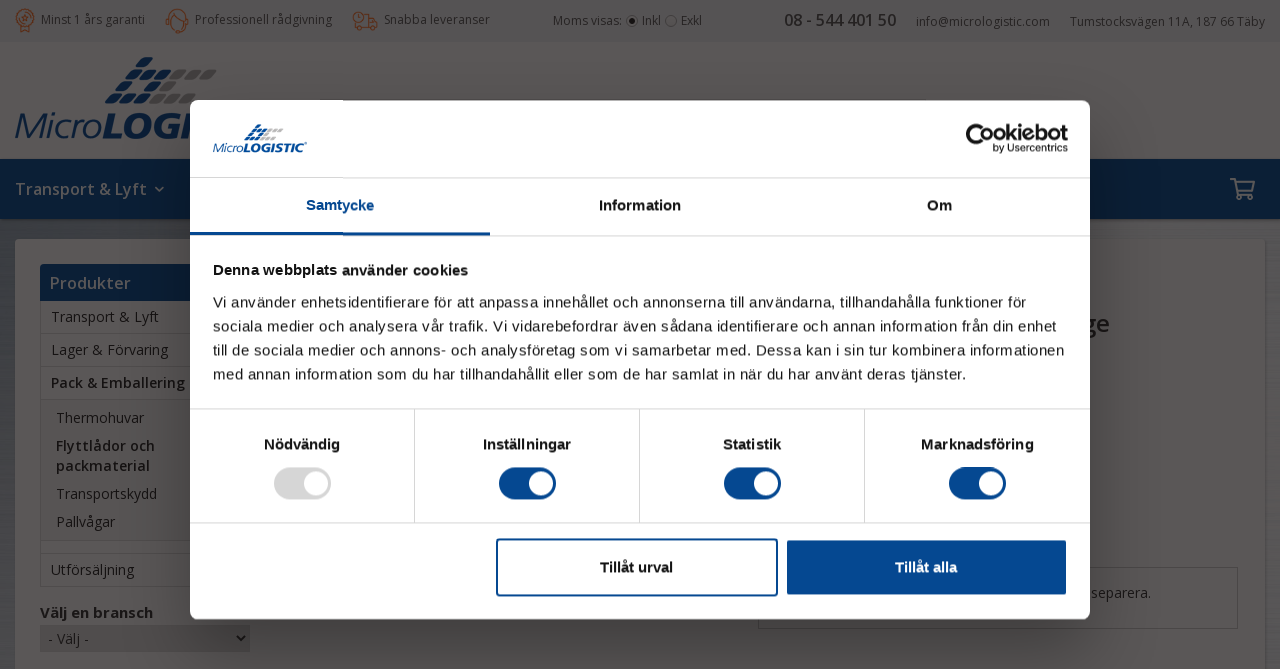

--- FILE ---
content_type: text/html; charset=UTF-8
request_url: https://micrologistic.com/pack-emballering/flyttlador-och-packmaterial/mellanlagg-till-tavelemballage/
body_size: 20540
content:
<!doctype html><html lang="sv" class=""><head><meta charset="utf-8"><title>Mellanlägg till tavelemballage</title><meta name="description" content="Används som tillbehör till Tavelemballage för att separera"><meta name="keywords" content=""><meta name="robots" content="index, follow"><meta name="viewport" content="width=device-width, initial-scale=1"><!-- WIKINGGRUPPEN 9.2.7 --><link rel="shortcut icon" href="/favicon.png"><style>body{margin:0}*,*:before,*:after{-moz-box-sizing:border-box;-webkit-box-sizing:border-box;box-sizing:border-box}.wgr-icon{visibility:hidden}html{font-family:sans-serif;font-size:14px;line-height:1.45;color:#333;-webkit-font-smoothing:antialiased}body{background-color:#eff2f5}.bg-holder,.startpage-bg-holder{clear:both;width:100%;background-color:#eff2f5;background-image:url(/frontend/view_desktop/design/body_bg.jpg?v2);background-size:100% auto;background-repeat:repeat-x;background-position:top left}.bg-holder,.startpage-bg-holder{padding-top:20px;padding-bottom:20px}.view-home .bg-holder{background-image:none;padding-top:0;padding-bottom:0}h1,h2,h3,h4,h5,h6{margin-top:0;margin-bottom:10px;font-weight:600}h3,h4,h5,h6{font-weight:700}h1{font-size:24px;line-height:1.25}h2{font-size:20px}h3{font-size:15px}h4{font-size:14px}h5{font-size:13px}h6{font-size:12px}p{margin:0 0 10px}b,strong,th{font-weight:700}th,td{text-align:left}img{max-width:100%;height:auto;vertical-align:middle}a{color:#777;text-decoration:underline}a:hover{color:#000}input,textarea{padding:5px 6px;border:1px solid #c2c2c2;border-radius:2px;color:#222}input:focus,textarea:focus{border-color:#b2b2b2;outline:none}select{padding:2px 3px;font-size:14px}input[type="checkbox"],input[type="radio"]{width:auto;height:auto;margin:0;padding:0;border:none;line-height:normal;cursor:pointer}input[type="radio"],input[type="checkbox"]{display:none;display:inline-block\9}input[type="radio"]+label,input[type="checkbox"]+label{cursor:pointer}input[type="radio"]+label:before,input[type="checkbox"]+label:before{display:inline-block;display:none\9;width:12px;height:12px;margin-right:4px;margin-top:3px;border:1px solid #a9a9a9;border-radius:2px;background:#f9f9f9;background:linear-gradient(#f9f9f9,#e9e9e9);vertical-align:top;content:''}input[type="radio"]+label:before{border-radius:50%}input[type="radio"]:checked+label:before{background:#f9f9f9 url(//wgrremote.se/img/mixed/checkbox-radio-2.png) center no-repeat;background-size:6px}input[type="checkbox"]:checked+label:before{background:#f9f9f9 url(//wgrremote.se/img/mixed/checkbox-box-2.png) center no-repeat;background-size:8px}input[type="radio"]:disabled+label:before,input[type="checkbox"]:disabled+label:before{background:#bbb;cursor:default}hr{display:block;height:1px;margin:15px 0;padding:0;border:0;border-top:1px solid #cfcfcf}.grid{margin-left:-20px}.grid:before,.grid:after{content:"";display:table}.grid:after{clear:both}.grid-item{display:inline-block;padding-left:20px;margin-bottom:20px;vertical-align:top}.grid--middle .grid-item{vertical-align:middle}.grid-item-1-1{width:100%}.grid-item-1-2{width:50%}.grid-item-1-3{width:33.33%}.grid-item-2-3{width:66.66%}.grid-item-1-4{width:25%}.grid-item-1-6{width:16.66%}.l-top-menu-holder{width:100%;background:#eff2f5}.l-top-menu{line-height:40px;font-size:13px;color:#555}.l-top-menu *{margin-bottom:0}.l-top-menu__left{float:left}.l-top-menu__right{float:right}.l-top-menu__middle{overflow:hidden;text-align:center}.l-top-menu ul{margin:0;padding:0;list-style:none}.l-top-menu li{display:inline-block}.l-top-menu__left li{margin-right:20px}.l-top-menu__right li{margin-left:20px}.l-top-menu a{text-decoration:none;color:#555}.l-top-menu a:hover{color:#000}.l-top-menu__middle__left,.l-top-menu__middle__right{display:inline-block;vertical-align:middle;margin-left:10px;margin-right:10px}.l-top-menu__middle__right{position:relative;top:-1px}.l-top-menu .wgr-icon{position:relative;top:4px;font-size:20px;color:#ff5e07}.l-top-menu h3{font-size:16px;font-weight:600}.l-holder{position:relative;max-width:1250px;margin:0 auto;background:#fff;padding:25px;box-shadow:1px 1px 3px rgba(0,0,0,.2);border-radius:4px}.view-home .l-holder{max-width:none;margin:0;background:none;padding:0;box-shadow:none;border-radius:0}.l-constrained{position:relative;max-width:1250px;margin-left:auto;margin-right:auto}.l-constrained-big{position:relative;max-width:1600px;margin-left:auto;margin-right:auto}.l-header-holder{width:100%;background:#fff}.l-header{position:relative;display:flex;align-items:center;justify-content:space-between;padding-top:15px;padding-bottom:20px;width:100%;background:#fff}.l-header__left{max-width:270px;width:100%}.l-header__right{display:-webkit-box;display:-ms-flexbox;display:flex;-webkit-box-pack:justify;-ms-flex-pack:justify;justify-content:space-between;-webkit-box-align:flex-end;-ms-flex-align:flex-end;align-items:flex-end;width:100%;overflow:hidden;text-align:left;font-size:16px;font-weight:600;margin-bottom:-35px}.l-header__right ul{display:flex;flex-wrap:wrap;justify-content:space-between;margin:0;padding:0;list-style:none}.l-header__right li{display:inline-block;margin-left:40px;font-size:14px}.l-header__right li:first-child{margin-left:0}.l-header__right-usp a{text-decoration:none}.l-header__right__left{padding-left:35px;padding-right:15px;width:67%}.header-icon{display:block;font-size:20px}.header-login__input{display:-webkit-box;display:-ms-flexbox;display:flex;-webkit-box-orient:vertical;-webkit-box-direction:normal;-ms-flex-direction:column;flex-direction:column}.header-login__input input{margin-bottom:5px;font-size:12px}.header-login__btn{display:-webkit-box;display:-ms-flexbox;display:flex;-webkit-box-pack:justify;-ms-flex-pack:justify;justify-content:space-between}.header-login__btn a span{font-size:12px}.l-menubar-holder{position:relative;position:-webkit-sticky;position:sticky;top:0;left:0;z-index:10;width:100%;background:#004b96;box-shadow:1px 1px 3px rgba(0,0,0,.4)}.l-menubar{min-height:41px}.l-menubar.l-constrained{position:static;display:flex;justify-content:space-between}.l-menubar__right{position:relative;display:flex;align-items:center;flex-shrink:0}.l-menubar__middle{flex-grow:1}.menubar__login-icon{border-right:1px solid #115ca7;padding-right:15px;padding-left:15px;color:#fff;font-size:9px;text-align:center;text-decoration:none}.menubar__login-icon:hover{color:#fff}.white-bg{position:relative;margin-bottom:20px;background-color:#fff;padding:25px;border-radius:4px;box-shadow:1px 1px 3px rgba(0,0,0,.2)}.view-home .white-bg{padding-top:15px}.is-menubar-sticky{position:fixed;top:0;left:0;right:0;width:100%;z-index:10;margin-left:auto;margin-right:auto}.l-main{overflow:hidden;margin-bottom:15px;padding:2px}.view-home .l-main{overflow:auto;padding:0}.l-sidebar,.l-sidebar-primary{width:210px}.l-sidebar-primary{margin-right:25px;float:left}.l-sidebar{margin-left:25px;float:right}.l-product{overflow:hidden}.l-product-col-1,.l-product-col-3{width:45%;float:left}.l-product-col-2{float:right;width:50%}.l-product-col-3{position:relative;clear:left;padding-right:80px}.l-product-col-4{border-top:1px solid #ccc;border-bottom:1px solid #ccc;clear:both}.l-product-col-4__left{float:left;width:50%;padding-right:1%;padding-top:10px;padding-bottom:1px}.l-product-col-4__right{float:right;width:50%;padding-left:1%;padding-top:10px}.prev-arrow{margin-top:-5px;margin-right:5px;margin-left:-14px;float:left;width:0;height:0;border-top:26px solid transparent;border-bottom:26px solid transparent;border-right:10px solid #f76212;background-color:transparent;border-left-color:transparent;cursor:pointer}.next-arrow{position:absolute;top:-5px;right:-32px;width:0;height:0;border-top:26px solid transparent;border-bottom:26px solid transparent;border-left:10px solid #f76212;border-right-color:transparent;background-color:transparent;cursor:pointer}.media{margin-bottom:15px}.media,.media-body{overflow:hidden}.media-img{margin-right:15px;float:left}.media-img img{display:block}.table{width:100%;border-collapse:collapse;border-spacing:0}.table td,.table th{padding:0}.default-table{width:100%}.default-table>thead>tr{border-bottom:1px solid #e2e2e2}.default-table>thead th{padding:8px}.default-table>tbody td{padding:8px}.label-wrapper{padding-left:20px}.label-wrapper>label{position:relative}.label-wrapper>label:before{position:absolute;margin-left:-20px}.nav,.nav-block,.nav-float{margin:0;padding-left:0;list-style-type:none}.nav>li,.nav>li>a{display:inline-block}.nav-float>li{float:left}.nav-block>li>a{display:block}.nav-tick li{margin-right:10px}.nav-tick{margin-bottom:10px}.block-list{margin:0;padding-left:0;list-style-type:none}.list-info dd{margin:0 0 15px}.neutral-btn{padding:0;border-style:none;background-color:transparent;outline:none;-webkit-appearance:none;-moz-appearance:none;appearance:none}.breadcrumbs{margin-bottom:25px;font-size:12px}.breadcrumbs>li{color:#777}.breadcrumbs a{text-decoration:none;color:#444}.breadcrumbs .wgr-icon{margin-left:2px;margin-right:2px;color:#999}.sort-section{margin-bottom:15px}.sort-section>li{margin-right:4px}.highlight-bar{margin-top:20px;margin-bottom:10px;padding:7px 10px;border:1px solid #e1e1e1;background-color:#f5f5f5}.startpage-bar{margin-top:10px;margin-bottom:15px;color:#333;font-weight:600;font-size:20px}.startpage-bar__link{display:none;float:right;padding-top:5px;font-size:14px;font-weight:400}.input-highlight{border:1px solid #dcdcdc;border-radius:4px;background-color:#fff;background-image:linear-gradient(to top,#fff 90%,#eee)}.input-highlight:focus{border-color:#dcdcdc}.site-logo{display:inline-block;max-width:100%}.site-banner{display:none}.vat-selector input[type="radio"]+label:before{margin-top:14px}.vat-selector label{margin-left:4px}.site-nav,.site-nav>li{display:flex;height:100%;min-height:60px;align-items:center;text-align:center}.site-nav>li{padding-right:38px}.site-nav>li:last-child{padding-right:0}.site-nav>li>a,.site-nav>li>span{position:relative;display:block;padding:0 40px 0 0;color:#fff;font-size:16px;font-weight:600;cursor:pointer;text-decoration:none}.site-nav>li>span{cursor:default}.site-nav>li>a:hover{text-decoration:none;opacity:.8}.site-nav__home .wgr-icon{position:relative;top:-2px;font-size:16px;vertical-align:middle}.lang-changer select{vertical-align:middle}.lang-changer__flag{margin-right:5px}.site-search{border-radius:0;height:41px;margin-top:10px;min-width:90px;overflow:hidden;background:none}.site-search>.input-table__item{position:relative}.site-search__input,.site-search__btn{height:41px;padding-left:15px;vertical-align:top}.site-search__btn:focus{opacity:.6}.site-search__input{text-overflow:ellipsis;white-space:nowrap;overflow:hidden}.site-search__input::-ms-clear{display:none}.site-search__btn{padding-right:15px;border-style:none;background:none;font-size:18px;color:#004b96}.site-search ::-webkit-input-placeholder{color:#b0bed5}.site-search ::-moz-placeholder{color:#b0bed5}.site-search :-ms-input-placeholder{color:#b0bed5}.site-search :-moz-placeholder{color:#b0bed5}.module{margin-bottom:15px}.module__heading{margin:0;padding:8px 10px 6px;border-radius:4px 4px 0 0;background-color:#004b96;color:#fff;font-size:16px;font-weight:600}.module__body{padding:10px;border:1px solid #dcdcdc;border-top-style:none;background:#fff}.sidebar--select{margin:0;padding:0;list-style:none}.sidebar--select li{margin-bottom:20px}.sidebar--select h3{margin-bottom:2px}.sidebar--select select{width:100%;border:1px solid #dcdcdc}.listmenu{margin:0;padding-left:10px;list-style-type:none}.listmenu a{position:relative;display:block;text-decoration:none;color:#222}.listmenu .selected{font-weight:600}.listmenu-0{padding-left:0}.listmenu-0:last-child{margin-bottom:-1px}.listmenu-0>li>a{padding-top:6px;padding-bottom:6px;padding-left:10px;padding-right:17px;border-bottom:solid 1px #dcdcdc;background-color:#fff}.listmenu-1{padding-top:4px;padding-bottom:4px;padding-left:15px;border-bottom:solid 1px #dcdcdc;background:#f5f5f5}.listmenu-1>li>a{padding-top:4px;padding-bottom:4px}.listmenu-1 .listmenu a{font-style:italic}li .listmenu{display:none}.is-listmenu-opened>.listmenu{display:block}.menu-node{position:absolute;top:0;right:0;bottom:0;margin:auto;width:16px;height:16px;font-size:16px;color:#999}.btn{display:inline-block;padding:7px 15px;border-style:none;border-radius:4px;text-decoration:none;background-color:#e6e9ec;background-image:linear-gradient(to bottom,#edf0f3,#dfe1e4);box-shadow:0 1px 2px rgba(0,0,0,.3);font-weight:600;color:#414141;line-height:1;cursor:pointer;outline-style:none}.btn:hover,.btn:focus{text-decoration:none;background:#ddd;color:#000}.btn--large{padding:12px 35px;font-size:20px}.btn--block{display:block;text-align:center}.btn--primary{background-color:#0153a4;background-image:linear-gradient(to bottom,#035ab2,#00458b);color:#fff}.btn--primary:hover,.btn--primary:focus{text-decoration:none;background:#00458b;color:#fff}.btn--orange{background-color:#ff6614;background-image:linear-gradient(to bottom,#ff7125,#f15501);color:#fff}.btn--orange:hover,.btn--orange:focus{text-decoration:none;background:#f15501;color:#fff}.btn--primary2{width:120px;background-color:#0153a4;background-image:linear-gradient(to bottom,#035ab2,#00458b);margin-right:10px;color:#fff}.price{font-weight:700;color:#333}.price-discount{margin-right:5px;color:#c00}.price-original{font-size:15px;text-decoration:line-through}.price-klarna{font-size:14px}.list-gallery,.row-gallery{margin:0;padding-left:0;list-style-type:none}.grid-gallery{display:grid;grid-template-columns:repeat(4,1fr);grid-gap:9px;list-style-type:none;margin-bottom:15px;margin:0;padding-left:0}.grid-gallery>li{position:relative;display:flex;flex-direction:column;padding:8px 8px 15px;border:1px solid #e9e9e9;background:#fff;text-align:center;vertical-align:top;cursor:pointer;zoom:1}.grid-gallery>li:hover{border-color:#ddd;box-shadow:1px 1px 3px rgba(0,0,0,.15)}.view-home .grid-gallery{grid-template-columns:repeat(5,1fr)}.view-checkout .grid-gallery{grid-template-columns:repeat(5,1fr)}.l-autocomplete .grid-gallery,.view-search .grid-gallery{grid-template-columns:repeat(3,1fr);margin-bottom:9px}.list-gallery>li{margin-bottom:15px}.list-gallery>li:last-child{margin-bottom:0}.row-gallery>li{margin-bottom:15px;border:1px solid #e9e9e9;cursor:pointer}.product-item{position:relative;overflow:hidden}.product-item__img{position:relative;flex-shrink:0;height:225px;margin-bottom:7px;line-height:225px;text-align:center}.product-item__img img{position:absolute;top:0;left:0;right:0;bottom:0;margin:auto;max-height:100%}.is-product-image-toggle img:last-child{opacity:0}.product-item__body{display:flex;justify-content:space-between;flex-direction:column;height:100%}.product-item__body--no-btn{min-height:unset}.product-item__heading{overflow:hidden;margin-bottom:4px;font-weight:600;font-size:13px;line-height:1.3;text-align:left}.product-item__preamble{margin-bottom:8px;height:18px;overflow:hidden;color:#666;font-size:12px;text-align:left}.product-item__banner{position:absolute;top:5px;right:5px;z-index:5;text-align:center}.product-item__banner--1{left:5px;right:5px}.product-item__banner--2{left:5px;right:auto}.product-item__banner__inner{display:inline-block;padding:2px 10px;border-radius:5px;color:#fff;font-size:11px;font-weight:700}.product-item .price{font-size:19px}.product-item .a-price{font-weight:400}.product-item__buttons{display:flex;justify-content:space-between;flex-wrap:wrap;margin-top:10px}.product-item__price{display:flex;align-items:center;justify-content:space-between;font-size:16px;font-weight:700}.product-item__offerbutton{margin-top:10px}.product-item__offerbutton .btn{margin-left:2px;margin-right:2px;min-width:65px;text-align:center}.product-item__buttons .btn{margin-left:2px;margin-right:2px;min-width:65px;text-align:center}.product-item-row{overflow:hidden;padding:15px}.product-item-row__img{float:left;width:80px;margin-right:15px;text-align:center}.product-item-row__img img{max-height:80px}.product-item-row__footer{float:right;text-align:right;margin-left:15px}.product-item-row__body{overflow:hidden}.product-item-row__price{margin-bottom:10px}.owl-slider-holder{position:relative;min-height:368px}div.owl-carousel .owl-item img{display:inline-block;max-width:100%;width:auto}.startpage-references div.owl-carousel .owl-item img{display:inline-block;max-width:250px;height:auto}.dropdown,.big-dropdown{display:none}.product-title{margin-bottom:15px}.product-carousel{margin-bottom:15px;overflow:hidden;position:relative}.product-carousel,.product-carousel__item{max-height:400px}.product-carousel__item{text-align:center;position:relative}.product-carousel__link{display:block;height:0;width:100%;cursor:pointer;cursor:-webkit-zoom-in;cursor:-moz-zoom-in;cursor:zoom-in}.product-carousel__img{position:absolute;top:0;left:0;right:0;bottom:0;margin:auto;max-height:100%;width:auto;object-fit:contain}.product-option-spacing{padding-right:10px;padding-bottom:7px}.product-cart-button-wrapper{margin-bottom:15px;display:none}.product-cart-button-wrapper select{margin-right:15px}.product-cart-button-wrapper .btn--primary{vertical-align:middle;height:50px;line-height:50px;padding:0 50px}.product-quantity{width:50px;height:50px;padding-top:4px;padding-bottom:4px;margin-right:5px;border:1px solid #ccc;border-radius:3px;background:#f5f5f5;font-weight:600;text-align:center;vertical-align:middle}.product-custom-fields{margin-left:5px;margin-top:10px}.product-price-field{margin-bottom:2px;display:none}.product-price-field .price{font-size:21px}.product-stock{margin-bottom:10px}.product-stock-item{display:none}.product-stock-item__text{vertical-align:middle}.product-stock-item .wgr-icon{vertical-align:middle;font-size:16px}.in-stock .wgr-icon{color:#3eac0d}.on-order .wgr-icon{color:#eba709}.soon-out-of-stock .wgr-icon{color:#114b85}.out-of-stock>.wgr-icon{color:#d4463d}.product-part-payment-klarna,.product-part-payment-hbank{margin-bottom:10px}.priv-widget,.wasa-widget{border:1px solid #ccc;margin-bottom:15px;margin-top:10px;padding:15px}.wasa-description{padding-top:5px;padding-bottom:10px;font-size:11px}.tabs__body{display:none;padding:15px;border:1px solid #ccc}.tabs__body.first{display:block}.tabs__nav__item{position:relative;z-index:1;display:inline-block;padding:10px;border:1px solid #eee;border-bottom-color:#ccc;margin-right:-1px;margin-bottom:0;background:#f9f9f9;text-decoration:none}.tabs__nav__item.is-active{z-index:2;border-color:#ccc;border-bottom-color:#fff;background:#fff;color:#222}.rss-logo .wgr-icon{font-size:14px;vertical-align:middle}.rss-logo a{color:#333}.rss-logo a:hover{color:#db6b27;text-decoration:none}.spinner-container{position:relative;z-index:9;color:#222}.spinner-container--small{height:25px}.spinner-container--large{height:100px}.spinner-container--pno{position:absolute;top:50%;right:14px}.spinner-container--kco{height:300px;color:#0070ba}.input-form input,.input-form textarea{width:100%}.input-form__row{margin-bottom:8px}.input-form label{display:inline-block}.max-width-form{max-width:300px}.max-width-form-x2{max-width:400px}.input-group{position:relative;overflow:hidden;vertical-align:middle}.input-group .input-group__item{position:relative;float:left;width:50%}.input-group .input-group__item:first-child{width:48%;margin-right:2%}.input-group-1-4 .input-group__item{width:70%}.input-group-1-4>.input-group__item:first-child{width:28%}.input-table{display:table}.input-table__item{display:table-cell;white-space:nowrap}.input-table--middle .input-table__item{vertical-align:middle}.mobile-slideshow{display:none}.flexslider{position:relative;height:100%;overflow:hidden;max-height:80dvh}.flex__item{position:relative;display:none;-webkit-backface-visibility:hidden}.flex__item--video{height:80vh}.flex__item--video .flex__item__wrapper{position:absolute;inset:-999px;height:auto;margin:auto}.flex__item--video iframe{position:absolute;bottom:0;top:0;left:0;right:0;min-height:100%;min-width:100%}.flex__item:first-child{display:block}.flex__item__wrapper{padding-bottom:0!important;height:80dvh}.flexslider .is-flex-lazyload{visibility:hidden}.is-flex-loading .flex-arrow{visibility:hidden}.is-flex-touch .flex-arrows{display:none}.is-flex-loading .flex-nav{visibility:hidden;opacity:0}.flex-nav{margin-top:15px;margin-bottom:10px;opacity:1;visibility:visible}.view-home .flex-nav{position:absolute;bottom:5px;left:0;right:0;z-index:2;margin:0;text-align:center}.flexslider .video-wrapper iframe{height:100%;width:100%}.flex-nav--paging{text-align:center}.flex-nav--paging li{display:inline-block;margin:0 4px;vertical-align:middle}.view-home .flex-nav--paging li{width:14px;height:22px;text-align:center}.flex-nav--paging a{display:block;width:9px;height:9px;background:rgba(0,0,0,.2);border-radius:100%;cursor:pointer;text-indent:-9999px;transition:all ease-out .25s}.view-home .flex-nav--paging a{display:inline-block;width:10px;height:10px;background:#fff;box-shadow:1px 1px 3px rgba(0,0,0,.2);vertical-align:middle}.view-product .flex-nav--paging a{width:15px;height:15px;border:2px solid #fff;box-shadow:1px 1px 3px rgba(0,0,0,.2)}.flex-nav--paging a:hover{background:rgba(0,0,0,.3)}.view-home .flex-nav--paging a:hover{width:14px;height:14px;background:rgba(0,0,0,.6)}.flex-nav--paging .flex-active a{background:rgba(0,0,0,.5);cursor:default}.view-home .flex-nav--paging .flex-active a{background:#fff;height:14px;width:14px}.view-home .flex-nav--paging .flex-active a:hover{background:rgba(0,0,0,.6)}.view-product .flex-nav--paging .flex-active a{background:rgba(0,0,0,.6)}.flex-nav--thumbs{overflow:hidden}.flex-nav--thumbs li{width:9%;float:left}.flex-nav--thumbs img{opacity:.7;cursor:pointer}.flex-nav--thumbs img:hover,.flex-nav--thumbs .flex-active img{opacity:1}.flex-nav--thumbs .flex-active{cursor:default}.flex-control-nav{margin:0}.flex-caption{position:absolute;inset:0;z-index:8;display:flex;align-items:center;justify-content:center;height:80dvh;margin-left:auto;margin-right:auto;max-width:500px;width:100dvw;text-align:center}.flex-caption a{text-decoration:none}.flex-caption h2{display:flex;flex-direction:column;align-items:center;margin:0;color:#000;font-size:2rem;font-weight:900;line-height:1.05;text-transform:uppercase}.flex-caption h2 span{display:block;padding:5px;background:rgba(255,255,255,.7)}.is-hidden{display:none!important}.is-lazyload,.is-lazyloading{visibility:hidden;opacity:0}.is-lazyloaded{visibility:visible;opacity:1;transition:opacity .3s}.clearfix:before,.clearfix:after{content:"";display:table}.clearfix:after{clear:both}.clearfix{*zoom:1}.clear{clear:both}.flush{margin:0!important}.wipe{padding:0!important}.right{float:right!important}.left{float:left!important}.float-none{float:none!important}.text-left{text-align:left!important}.text-center{text-align:center!important}.text-right{text-align:right!important}.align-top{vertical-align:top!important}.align-middle{vertical-align:middle!important}.align-bottom{vertical-align:bottom!important}.go:after{content:"\00A0" "\00BB"!important}.stretched{width:100%!important}.center-block{display:block;margin-left:auto;margin-right:auto}.muted{color:#999}.brand{color:#693}div#topcart-holder{position:relative;z-index:2;margin-left:15px;line-height:41px}div#topcart-area{display:inline-block;color:#fff;white-space:nowrap}div#topcart-hoverarea{display:inline-block;*display:inline;cursor:pointer}.topcart-count{position:absolute;left:20px;top:0;width:20px;height:20px;line-height:20px;text-align:center;background:#ff5e07;border-radius:50%;font-size:13px;font-weight:700;color:#fff}.topcart-subtotal{font-weight:600;font-size:12px}.topcart-icon{position:relative;top:-2px;margin-right:10px}.topcart-font-icon{display:none}.topcart-arrow{margin-right:4px;margin-left:4px}.topcart-font-arrow{margin-left:5px}#topcart-holder .btn{margin-left:15px;padding:12px 25px}div#popcart{display:none}.l-mobile-header,.l-mobile-nav,.sort-select,.checkout-cart-row-small,.l-autocomplete-mobile-form{display:none}.l-menubar{max-width:1250px!important}@media all and (max-width:768px){.grid-item-1-4{width:50%}.grid-item-1-6{width:31.33%}}@media all and (max-width:480px){.grid{margin-left:0}.grid-item{padding-left:0}.grid-item-1-2,.grid-item-1-3,.grid-item-2-3,.grid-item-1-4{width:100%}.grid-item-1-6{width:50%}}@media all and (max-width:1350px){.owl-prev{margin-right:-7px}.owl-next{margin-left:-7px}}@media all and (max-width:1290px){.l-holder,.l-autocomplete,.l-constrained{margin-left:15px;margin-right:15px;width:auto}.l-top-menu{font-size:12px}.l-header__right{font-size:14px}.startpage-boxes__left .grid .grid .grid-item-1-3{width:28%}.startpage-boxes__left .grid .grid .grid-item-2-3{width:72%}.l-header__right li{font-size:13px}}@media all and (max-width:1190px){.l-top-menu__left{display:none}.l-top-menu__middle{text-align:left}.l-top-menu__middle__left{margin-left:0}.l-header__right{font-size:13px}.l-header__right li{margin-left:20px}}@media all and (max-width:1135px){.site-nav>li>a,.site-nav>li>span{font-size:14px}.l-header__right li:last-child{margin-left:0}.site-nav>li{padding-right:15px}}@media all and (max-width:960px){.l-holder{padding:15px}.view-checkout .l-checkout-header{margin-left:15px;margin-right:15px}.l-sidebar-primary{margin-right:15px}.l-header{padding-top:10px;padding-bottom:12px}.l-header__left{padding-top:6px}.l-header__right{padding-top:0}.l-header__right li{display:block}.l-header__right li{margin-left:0}.l-header__right__left{padding-left:15px}.l-sidebar{display:none}.site-nav>li{padding-right:0}.site-nav>li>a,.site-nav>li>span{padding-right:30px}.has-big-dropdown-menu>span>.wgr-icon,.has-big-dropdown-menu>a>.wgr-icon{right:10px}.site-search__input{padding-left:10px}.site-search__btn{padding-left:10px;padding-right:12px}#topcart-holder{margin-left:10px}#topcart-holder .btn{padding-left:18px;padding-right:18px}.product-item__buttons .btn{min-width:60px}.startpage-boxes__top h2{font-size:20px}.startpage-boxes__bottom h3{font-size:14px}.startpage-categories{flex-direction:row;margin-left:-15px}.startpage-category{height:30vw;margin-bottom:0;margin-left:15px}.flex-caption{height:60dvh}}@media all and (max-width:768px){.l-inner,.view-home .l-inner,.view-checkout .l-inner{margin-left:0;margin-right:0}.l-menubar-wrapper,.l-menubar,.l-top-menu-holder,.l-header-holder,.view-checkout .l-checkout-header-holder,.l-menubar-holder{display:none}.l-menubar{margin-left:0;margin-right:0}.l-sidebar-primary{display:none}.bg-holder{padding-top:10px}.l-holder{margin-left:10px;margin-right:10px;margin-top:65px;box-shadow:none;border-radius:0;padding:12px}.view-home .l-holder{margin-top:65px}.l-mobile-header,.l-autocomplete-mobile-form{height:65px}.l-mobile-header{position:fixed;overflow:hidden;top:0;left:0;z-index:1000;display:block;width:100%;background:#fff;border-bottom:1px solid #e9e9e9}.view-checkout .l-mobile-header,.l-mobile-header.zoomed{position:absolute}.l-header,.l-mobile-nav{display:none}.startpage-boxes__bg{display:none}.startpage-boxes__left,.startpage-boxes__middle,.startpage-boxes__right{float:none;width:100%;max-width:405px;margin:0 auto 20px;background:#fff;box-shadow:1px 1px 3px rgba(0,0,0,.3);border-radius:3px}.startpage-boxes__right{margin-bottom:0}.startpage-boxes__top h2{font-size:25px}.startpage-boxes__bottom h3{font-size:16px}.view-home .flex-nav{bottom:0}.flex-caption{bottom:25px}.flex-caption h2{font-size:18px}.flex-caption p{font-size:13px}.instagram-widget--grid li{width:24%}.startpage-references-logos__content .owl-item img{max-height:90px}.mobile-slideshow{display:block}.mobile-slideshow .grid{margin-left:0}.mobile-slideshow .grid-item-1-1{padding:0;margin-bottom:0;position:relative}.mobile-slideshow .grid-item-1-1 .grid.grid-1-1{position:absolute;inset:0;display:flex;align-items:center;justify-content:center;margin-left:0;padding:15px;max-width:600px}.mobile-slideshow .grid-item-1-1 .grid.grid-1-1 h1,.mobile-slideshow .grid-item-1-1 .grid.grid-1-1 h2,.mobile-slideshow .grid-item-1-1 .grid.grid-1-1 h3,.mobile-slideshow .grid-item-1-1 .grid.grid-1-1 h4{font-size:24px;font-weight:700}.mobile-slideshow .grid-item-1-1 img{width:100%;object-fit:cover}.mobile-slideshow .grid-item-1-1 .grid.grid-1-1 a{display:inline-block;padding:10px 25px;border-style:none;text-decoration:none;background-color:#1b4a93;font-weight:600;color:#fff;line-height:1;cursor:pointer;outline-style:none}.mobile-slideshow .grid-item-1-1 .grid.grid-1-1 a:hover{background-color:#2f69c5}.startpage-top,.view-home .flexslider{display:none}}@media screen and (orientation:landscape){.l-mobile-header{position:absolute}}@media all and (max-width:480px){.l-holder,.view-home .l-holder{margin-top:50px}.l-mobile-header,.l-autocomplete-mobile-form{height:50px}.l-mobile-nav{top:50px}.l-constrained{margin-left:10px;margin-right:10px}.white-bg{padding:10px 10px 12px}.view-home .white-bg{padding-top:5px}.startpage-carousel .flex__item img{left:-9999px;right:-9999px;width:auto;max-width:none;height:100%;margin:auto}.startpage-category__body{padding:10px}.startpage-category__body h3{font-size:1.2rem}.startpage-bar__link{float:none}.startpage-slogan h2{padding-top:2px;border-width:2px;line-height:19px}.startpage-slogan h2:before,.startpage-slogan h2:after{top:-2px;bottom:1px;background-size:auto 100%}.product-item .price{font-size:16px}.product-item__offerbutton{margin-top:41px}.product-item__buttons .btn{margin:0;min-width:50px;padding-left:8px;padding-right:8px}.product-item__offerbutton .btn{margin:0;min-width:50px;padding-left:8px;padding-right:8px}.owl-prev{margin-right:-16px}.owl-next{margin-left:-16px}.startpage-slogan h2{margin-left:0;margin-right:0;font-size:12.5px}.instagram-widget--grid li{width:49%}.startpage-references-logos__content .owl-item img{max-width:100px}}@media all and (max-width:600px){.l-product-col-1,.l-product-col-2,.l-product-col-3{width:auto;padding-right:0;float:none}.l-product-col-4__left,.l-product-col-4__right{float:none;width:100%}.brand-image{position:relative;text-align:right}}@media all and (max-width:768px){.mini-site-logo,.mini-site-logo img{position:absolute;top:0;bottom:0}.mini-site-logo{left:95px;right:95px;margin:auto}.mini-site-logo img{left:0;right:0;max-width:155px;max-height:100%;margin:auto;padding-top:5px;padding-bottom:5px;-webkit-transform:translateY(0);-ms-transform:translateY(0);transform:translateY(0);-webkit-transition:-webkit-transform .4s cubic-bezier(.694,.0482,.335,1);transition:transform .4s cubic-bezier(.694,.0482,.335,1)}.mini-cart-info{display:none}}@media all and (max-width:480px){.mini-site-logo img{max-width:135px}}@media all and (max-width:1190px){.grid-gallery,.view-home .grid-gallery,.view-checkout .grid-gallery,.view-search .grid-gallery,.l-autocomplete .grid-gallery{grid-template-columns:repeat(3,1fr)}}@media all and (max-width:768px){.blog-post-holder{grid-template-columns:repeat(2,1fr)}}@media all and (max-width:600px){.grid-gallery,.view-home .grid-galler,.view-checkout .grid-gallery,.view-search .grid-gallery,.l-autocomplete .grid-gallery{grid-template-columns:repeat(2,1fr)}}@media all and (max-width:480px){.owl-slider-holder{min-height:333px}.product-item__img{height:170px;line-height:170px}.category-item__heading{height:34px;font-size:12px}.blog-post-holder{grid-template-columns:repeat(1,1fr)}.blog-post-holder-big{display:none}.blog-post-holder .blog-post:hover{box-shadow:0 0 6px -3px rgb(0 0 0 / 40%)}}@media all and (max-width:480px){.product-carousel,.product-carousel__item{max-height:250px}}@media all and (max-width:960px){.hide-for-xlarge{display:none!important}}@media all and (max-width:768px){.hide-for-large{display:none!important}}@media all and (max-width:480px){.hide-for-medium{display:none!important}}@media all and (max-width:320px){.hide-for-small{display:none!important}}@media all and (min-width:769px){.hide-on-desktop{display:none}}@media all and (max-width:768px){.hide-on-touch{display:none}}.filterlistmenu{margin:0;padding:0;list-style-type:none}.filterlistmenu:last-child{margin-bottom:-1px}.filterlistmenu li{padding:5px;border-bottom:solid 1px #dcdcdc;background-color:#fff;background-image:linear-gradient(to bottom,#fff,#f8f8f8)}.filterlistmenu li.filter-item-title{font-weight:700;background-color:#eee;background-image:linear-gradient(to bottom,#eee,#ddd);border-bottom:solid 1px #bbb}.product-filter{display:none;overflow:hidden;margin-top:10px;margin-bottom:10px;padding:0;border:1px solid #e2e2e2;border-radius:3px}.product-filter__btn{width:100%;padding:10px;font-weight:700;text-align:left}.product-filter__body{display:none;padding:15px 15px 0}@media all and (max-width:768px){.product-filter{display:block}}</style><link rel="preload" href="/frontend/view_desktop/css/compiled/compiled1249.css" as="style" onload="this.rel='stylesheet'"><noscript><link rel="stylesheet" href="/frontend/view_desktop/css/compiled/compiled1249.css"></noscript><script>/*! loadCSS: load a CSS file asynchronously. [c]2016 @scottjehl, Filament Group, Inc. Licensed MIT */
!function(a){"use strict";var b=function(b,c,d){function j(a){return e.body?a():void setTimeout(function(){j(a)})}function l(){f.addEventListener&&f.removeEventListener("load",l),f.media=d||"all"}var g,e=a.document,f=e.createElement("link");if(c)g=c;else{var h=(e.body||e.getElementsByTagName("head")[0]).childNodes;g=h[h.length-1]}var i=e.styleSheets;f.rel="stylesheet",f.href=b,f.media="only x",j(function(){g.parentNode.insertBefore(f,c?g:g.nextSibling)});var k=function(a){for(var b=f.href,c=i.length;c--;)if(i[c].href===b)return a();setTimeout(function(){k(a)})};return f.addEventListener&&f.addEventListener("load",l),f.onloadcssdefined=k,k(l),f};"undefined"!=typeof exports?exports.loadCSS=b:a.loadCSS=b}("undefined"!=typeof global?global:this);
function onloadCSS(a,b){function d(){!c&&b&&(c=!0,b.call(a))}var c;a.addEventListener&&a.addEventListener("load",d),a.attachEvent&&a.attachEvent("onload",d),"isApplicationInstalled"in navigator&&"onloadcssdefined"in a&&a.onloadcssdefined(d)}!function(a){if(a.loadCSS){var b=loadCSS.relpreload={};if(b.support=function(){try{return a.document.createElement("link").relList.supports("preload")}catch(a){return!1}},b.poly=function(){for(var b=a.document.getElementsByTagName("link"),c=0;c<b.length;c++){var d=b[c];"preload"===d.rel&&"style"===d.getAttribute("as")&&(a.loadCSS(d.href,d),d.rel=null)}},!b.support()){b.poly();var c=a.setInterval(b.poly,300);a.addEventListener&&a.addEventListener("load",function(){a.clearInterval(c)}),a.attachEvent&&a.attachEvent("onload",function(){a.clearInterval(c)})}}}(this);</script><link rel="canonical" href="https://micrologistic.com/pack-emballering/flyttlador-och-packmaterial/mellanlagg-till-tavelemballage/"><script>!function(f,b,e,v,n,t,s){if(f.fbq)return;n=f.fbq=function(){n.callMethod?
n.callMethod.apply(n,arguments):n.queue.push(arguments)};if(!f._fbq)f._fbq=n;
n.push=n;n.loaded=!0;n.version='2.0';n.queue=[];t=b.createElement(e);t.async=!0;
t.src=v;s=b.getElementsByTagName(e)[0];s.parentNode.insertBefore(t,s)}(window,
document,'script','//connect.facebook.net/en_US/fbevents.js');
fbq('init', '209969590650874');
fbq('track', 'PageView');fbq('track', 'ViewContent', {"content_ids":"DS09001140","content_type":"product","value":18.75,"currency":"SEK"}); </script><meta name="google-site-verification" content="qqkTWPGGrhqFzbAtDgHDekVJ9--Avgc2XovgVMSM4Ww" /><meta name="facebook-domain-verification" content="tzw43jiaz2ynwnj2bb5flo6zfsblx9" /><script type="text/javascript">_linkedin_partner_id = "3677538";
window._linkedin_data_partner_ids = window._linkedin_data_partner_ids || [];
window._linkedin_data_partner_ids.push(_linkedin_partner_id);</script><script type="text/javascript">(function(l) {
if (!l){window.lintrk = function(a,b){window.lintrk.q.push([a,b])};
window.lintrk.q=[]}
var s = document.getElementsByTagName("script")[0];
var b = document.createElement("script");
b.type = "text/javascript";b.async = true;
b.src = "https://snap.licdn.com/li.lms-analytics/insight.min.js";
s.parentNode.insertBefore(b, s);})(window.lintrk);</script><noscript><img height="1" width="1" style="display:none;" alt="" src="https://px.ads.linkedin.com/collect/?pid=3677538&fmt=gif" /></noscript><style>/* Cookiebot full toggle-fix för Wikinggruppen CMS */
.CybotCookiebotDialog input[type="checkbox"],
.CybotCookiebotDialog input[type="radio"],
.CybotCookiebotDialogBodyLevelButton {
display: block !important;
position: relative !important;
opacity: 0 !important;
visibility: visible !important;
width: 100% !important;
height: 100% !important;
margin: 0 !important;
pointer-events: auto !important;
z-index: 9999 !important;
}
.CybotCookiebotDialog .CybotCookiebotDialogBodyLevelButtonSlider {
pointer-events: none !important; /* Låt slidern "följa" checkbox */
}</style><meta property="og:title" content="Mellanlägg till tavelemballage"/><meta property="og:description" content="Används som tillbehör till Tavelemballage för att separera."/><meta property="og:type" content="product"/><meta property="og:url" content="https://micrologistic.com/pack-emballering/flyttlador-och-packmaterial/mellanlagg-till-tavelemballage/"/><meta property="og:site_name" content="BC Micrologistic AB"/><meta property="product:retailer_item_id" content="DS09001140"/><meta property="product:price:amount" content="18.75" /><meta property="product:price:currency" content="SEK" /><meta property="product:availability" content="instock" /><meta property="og:image" content="https://micrologistic.com/images/zoom/kartong-platta.jpg"/></head><body class="view-product" itemscope itemtype="https://schema.org/ItemPage"><div id="fb-root"></div><script>if (typeof dataLayer == 'undefined') {var dataLayer = [];} dataLayer.push({"ecommerce":{"currencyCode":"SEK","detail":{"products":[{"name":"Mellanl\u00e4gg till tavelemballage","id":"DS09001140","price":18.75,"category":"pack-emballering\/flyttlador-och-packmaterial"}]}}}); dataLayer.push({"event":"fireRemarketing","remarketing_params":{"ecomm_prodid":"DS09001140","ecomm_category":"pack-emballering\/flyttlador-och-packmaterial","ecomm_totalvalue":18.75,"isSaleItem":false,"ecomm_pagetype":"product"}}); (function(w,d,s,l,i){w[l]=w[l]||[];w[l].push({'gtm.start':
new Date().getTime(),event:'gtm.js'});var f=d.getElementsByTagName(s)[0],
j=d.createElement(s),dl=l!='dataLayer'?'&l='+l:'';j.async=true;j.src=
'//www.googletagmanager.com/gtm.js?id='+i+dl;f.parentNode.insertBefore(j,f);
})(window,document,'script','dataLayer','GTM-KQK2PB2');</script><div class="l-mobile-header"><button class="neutral-btn mini-menu"><i class="wgr-icon icon-navicon"></i></button><button class="neutral-btn mini-search js-touch-area"><i class="wgr-icon icon-search"></i></button><div class="mini-site-logo"><a href="/"><img src="/frontend/view_desktop/design/logos/logo_sv.png" class="mini-site-logo" alt="BC Micrologistic AB"></a><div class="mini-cart-info"><span class="mini-cart-info-text">Produkten har blivit tillagd i varukorgen</span></div></div><button class="neutral-btn mini-cart js-touch-area" onclick="goToURL('/checkout')"><span class="mini-cart-inner"><i class="wgr-icon icon-cart"></i></span></button></div><div class="page"><div class="l-top-menu-holder"><div class="l-top-menu l-constrained clearfix"><div class="l-top-menu__left"><ul><li><img alt="" data-widget="image" height="25" src="/userfiles/image/garanti.png" width="20">&nbsp; <a href="https://micrologistic.com/info/villkor/">Minst 1 &aring;rs garanti</a></li><li><img alt="" data-widget="image" height="25" src="/userfiles/image/kundtjanst.png" width="24">&nbsp; <a href="#kontakt">Professionell r&aring;dgivning</a></li><li><img alt="" data-widget="image" height="20" src="/userfiles/image/snabb-leverans.png" width="26">&nbsp; <a href="https://micrologistic.com/info/villkor/">Snabba leveranser</a></li></ul></div><div class="l-top-menu__right"><ul><li><h3>08 - 544 401 50</h3></li><li><a href="mailto:info@micrologistic.com">info@micrologistic.com</a></li><li>Tumstocksv&auml;gen 11A, 187 66 T&auml;by</li></ul></div><div class="l-top-menu__middle clearfix"><div class="l-top-menu__middle__left"><form class="vat-selector" action="#" method="get" onsubmit="return false"><span class="vat-selector-title">Moms visas:</span><input type="radio" name="vatsetting" value="inkl" id="vatsetting_inkl"
onclick="setVATSetting('inkl')"
checked><label onclick="setVATSetting('inkl')" for="vatsetting_inkl">Inkl</label><input type="radio" name="vatsetting" value="exkl" id="vatsetting_exkl"
onclick="setVATSetting('exkl')"
><label onclick="setVATSetting('exkl')" for="vatsetting_exkl">Exkl</label></form> <!-- End .vat-selector --></div><div class="l-top-menu__middle__right"></div></div></div></div><div class="l-header-holder"><div class="l-header l-constrained"><div class="l-header__left"><a class="site-logo" href="/"><img src="/frontend/view_desktop/design/logos/logo_sv.png" alt="BC Micrologistic AB"></a></div><div class="l-header__right"><div class="l-header__right__left"><div class="l-header__right-usp"></div><!-- Search Box --><form method="get" action="/search/" class="site-search input-highlight input-table input-table--middle" itemprop="potentialAction" itemscope itemtype="http://schema.org/SearchAction"><meta itemprop="target" content="https://micrologistic.com/search/?q={q}"/><input type="hidden" name="lang" value="sv"><div class="input-table__item stretched"><input type="search" autocomplete="off" value="" name="q" class="js-autocomplete-input neutral-btn stretched site-search__input" placeholder="Sök..." required itemprop="query-input"><div class="is-autocomplete-preloader preloader preloader--small preloader--middle"><div class="preloader__icn"><div class="preloader__cut"><div class="preloader__donut"></div></div></div></div></div><div class="input-table__item"><button type="submit" class="neutral-btn site-search__btn"><i class="wgr-icon icon-search"></i></button></div></form></div></div></div></div><div class="l-menubar-holder"><div class="l-menubar l-constrained"><div class="l-menubar__left"><ul class="nav site-nav mega-menu"><li class="has-big-dropdown-menu"><a href="/transport-lyft/" target=""><span>Transport & Lyft</span><i class="wgr-icon icon-arrow-down5 has-big-dropdown-arrow"></i></a><div class="big-dropdown big-dropdown--clean big-dropdown--image"><div class="big-dropdown__inner clearfix"><div class="big-dropdown__categories"><ul><li ><a class="js-menu-image-hover" href="/transport-lyft/karror-pirror/" target="" data-image="/images/category/transport.jpg" data-id="478">Kärror & pirror</a></li><li ><a class="js-menu-image-hover" href="/transport-lyft/lyft/" target="" data-image="/images/category/lyft_varugrupp_02.jpg" data-id="478">Lyft</a></li><li ><a class="js-menu-image-hover" href="/transport-lyft/elektriska-trappklattrare/" target="" data-image="/images/category/cc2001.jpg" data-id="478">Elektriska trappklättrare</a></li><li ><a class="js-menu-image-hover" href="/transport-lyft/elektriska-dragare/" target="" data-image="/images/category/dragarekollage.jpg" data-id="478">Elektriska dragare</a></li><li ><a class="js-menu-image-hover" href="/transport-lyft/vagnar/" target="" data-image="/images/category/vagnar.jpg" data-id="478">Vagnar</a></li><li ><a class="js-menu-image-hover" href="/transport-lyft/elektriska-vagnar/" target="" data-image="/images/category/jespi-030-768x1024.jpg" data-id="478">Elektriska vagnar</a></li><li ><a class="js-menu-image-hover" href="/transport-lyft/trallor-rullbrador-plattar/" target="" data-image="/images/category/micrologistic-76.png" data-id="478">Trallor / Rullbrädor / Plättar</a></li><li ><a class="js-menu-image-hover" href="/transport-lyft/burar-rullcontainers/" target="" data-image="/images/category/untitled-3.png" data-id="478">Burar / Rullcontainers</a></li><li ><a class="js-menu-image-hover" href="/transport-lyft/pallyftare/" target="" data-image="/images/category/palldragare.png" data-id="478">Pallyftare</a></li><li ><a class="js-menu-image-hover" href="/transport-lyft/fathantering/" target="" data-image="/images/category/cosw610.0002.jpg" data-id="478">Fathantering</a></li><li ><a class="js-menu-image-hover" href="/transport-lyft/flytthissar/" target="" data-image="/images/category/geda-flytthiss-frilagd-768x1024.png" data-id="478">Flytthissar</a></li><li ><a class="js-menu-image-hover" href="/transport-lyft/ramper/" target="" data-image="/images/category/varugrupp_ramper_02.jpg" data-id="478">Ramper</a></li><li ><a class="js-menu-image-hover" href="/transport-lyft/hjul/" target="" data-image="/images/category/kollagehjul.png" data-id="478">Hjul</a></li><li ><a class="js-menu-image-hover" href="/transport-lyft/filtar/" target="" data-image="/images/category/filtar_varugrupp_01.jpg" data-id="478">Filtar</a></li><li ><a class="js-menu-image-hover" href="/transport-lyft/flakutrustning/" target="" data-image="/images/category/varugrupp_flakutrustning.jpg" data-id="478">Flakutrustning</a></li><li ><a class="js-menu-image-hover" href="/transport-lyft/golvskydd/" target="" data-image="/images/category/golvskyddartboard1.jpg" data-id="478">Golvskydd</a></li><li ><a class="js-menu-image-hover" href="/transport-lyft/skottkarror/" target="" data-image="/images/category/artboard1-4505.jpg" data-id="478">Skottkärror</a></li><li ><a class="js-menu-image-hover" href="/transport-lyft/elektriska-skottkarror/" target="" data-image="/images/category/zallysd1.jpg" data-id="478">Elektriska skottkärror</a></li><li ><a class="js-menu-image-hover" href="/transport-lyft/handskar/" target="" data-image="/images/category/handskar_kollage_768x768.png" data-id="478">Handskar</a></li><li ><a class="js-menu-image-hover" href="/rehab/" target="" data-image="/images/category/s-maxsdm7-fristalld.jpg" data-id="478">Rehab</a></li><li ><a class="js-menu-image-hover" href="/transport-lyft/tillbehor/" target="" data-image="/images/category/slideboard.jpg" data-id="478">Tillbehör</a></li><li ><a class="js-menu-image-hover" href="/transport-lyft/ovrigt/" target="" data-image="/images/category/bulllockartboard1.jpg" data-id="478">Övrigt</a></li></ul></div><div class="big-dropdown__image"><img class="js-menu-image-478" style="display:none;"></div></div></div></li><li class="has-big-dropdown-menu"><a href="/lager-forvaring/" target=""><span>Lager & Förvaring</span><i class="wgr-icon icon-arrow-down5 has-big-dropdown-arrow"></i></a><div class="big-dropdown big-dropdown--clean big-dropdown--image"><div class="big-dropdown__inner clearfix"><div class="big-dropdown__categories"><ul><li ><a class="js-menu-image-hover" href="/lager-forvaring/stapelbara-burar/" target="" data-image="/images/category/bur_corlette_staplade_kategori-64278.png" data-id="534">Stapelbara burar</a></li><li ><a class="js-menu-image-hover" href="/lager-forvaring/dackstallage/" target="" data-image="/images/category/kollage-dackstallage.png" data-id="534">Däckställage</a></li><li ><a class="js-menu-image-hover" href="/transport-lyft/pallyftare/" target="" data-image="/images/category/palldragare.png" data-id="534">Pallyftare</a></li><li ><a class="js-menu-image-hover" href="/transport-lyft/lyft/lyftvagnar/elektriska-palldragare/" target="" data-image="/images/category/logitrans-9768.jpg" data-id="534">Elektriska palldragare</a></li><li ><a class="js-menu-image-hover" href="/pack-emballering/pallvagar/" target="" data-image="/images/category/image4.jpg" data-id="534">Pallvågar</a></li><li ><a class="js-menu-image-hover" href="/transport-lyft/vagnar/" target="" data-image="/images/category/vagnar.jpg" data-id="534">Vagnar</a></li><li ><a class="js-menu-image-hover" href="/lager-forvaring/stegar-plattformar/" target="" data-image="/images/category/kategori_plattformar_stegar.jpg" data-id="534">Stegar & Plattformar</a></li></ul></div><div class="big-dropdown__image"><img class="js-menu-image-534" style="display:none;"></div></div></div></li><li class="has-big-dropdown-menu"><a href="/pack-emballering/" target=""><span>Pack & Emballering</span><i class="wgr-icon icon-arrow-down5 has-big-dropdown-arrow"></i></a><div class="big-dropdown big-dropdown--clean big-dropdown--image"><div class="big-dropdown__inner clearfix"><div class="big-dropdown__categories"><ul><li ><a class="js-menu-image-hover" href="/pack-emballering/thermohuvar/" target="" data-image="/images/category/thermohuvar_varugrupp_01.jpg" data-id="542">Thermohuvar</a></li><li ><a class="js-menu-image-hover" href="/pack-emballering/flyttlador-och-packmaterial/" target="" data-image="/images/category/flyttladorochpackmaterial.png" data-id="542">Flyttlådor och packmaterial</a></li><li ><a class="js-menu-image-hover" href="/pack-emballering/transportskydd/" target="" data-image="/images/category/transportskydd_varugrupp_02.jpg" data-id="542">Transportskydd</a></li><li ><a class="js-menu-image-hover" href="/pack-emballering/pallvagar/" target="" data-image="/images/category/image4.jpg" data-id="542">Pallvågar</a></li></ul></div><div class="big-dropdown__image"><img class="js-menu-image-542" style="display:none;"></div></div></div></li><li ><a class="js-menu-image-hover" href="/" target="" data-image="/images/category/" data-id="0"></a></li><li class="has-big-dropdown-menu"><span target="">Branscher<i class="wgr-icon icon-arrow-down5 has-big-dropdown-arrow"></i></span><div class="big-dropdown big-dropdown--clean"><div class="big-dropdown__inner clearfix"><div class="big-dropdown__categories"><ul><li ><a href="/bransch/bil-dack-falg/" target="">Bil / Däck / Fälg</a></li><li ><a href="/bransch/butik/" target="">Butik</a></li><li ><a href="/bransch/bygg-entreprenad/" target="">Bygg / Entreprenad</a></li><li ><a href="/bransch/datacenter/" target="">Datacenter</a></li><li ><a href="/bransch/e-handel/" target="">E-handel</a></li><li ><a href="/bransch/flygplatser/" target="">Flygplatser</a></li><li ><a href="/bransch/flytt/" target="">Flytt</a></li><li ><a href="/bransch/glasmastare/" target="">Glasmästare</a></li><li ><a href="/bransch/glass/" target="">Glass</a></li><li ><a href="/bransch/hotell-konferens/" target="">Hotell / Konferens</a></li><li ><a href="/bransch/industri-produktion/" target="">Industri / Produktion</a></li><li ><a href="/bransch/kaffe-automater-spel/" target="">Kaffe / Automater / Spel</a></li><li ><a href="/bransch/kaminer/" target="">Kaminer</a></li><li ><a href="/bransch/kommuner/" target="">Kommuner</a></li><li ><a href="/bransch/kopiatorer/" target="">Kopiatorer</a></li><li ><a href="/bransch/kyrkor/" target="">Kyrkor</a></li><li ><a href="/bransch/logistik-logistikcenter/" target="">Logistik / Logistikcenter</a></li><li ><a href="/bransch/mat-dryckesgrossist/" target="">Mat / Dryckesgrossist</a></li><li ><a href="/bransch/mattor-entremattor/" target="">Mattor / Entrémattor</a></li><li ><a href="/bransch/mobler/" target="">Möbler</a></li><li ><a href="/bransch/park-mark-terrang/" target="">Park / Mark / Terräng</a></li><li ><a href="/bransch/stad-fastighetsservice/" target="">Städ / Fastighetsservice</a></li><li ><a href="/bransch/transport-bud/" target="">Transport / Bud</a></li><li ><a href="/bransch/tunggods/" target="">Tunggods</a></li><li ><a href="/bransch/vitvaror-fastighet/" target="">Vitvaror / Fastighet</a></li><li ><a href="/bransch/vvs-kyla-varme/" target="">VVS / Kyla / Värme</a></li></ul></div></div></div></li><li><a class="" href="/utforsaljning/">Utförsäljning</a></li></ul> <!-- end .site-nav with dropdown. --></div><div class="l-menubar__right"><div id="topcart-holder"><div id="topcart-area"><i class="wgr-icon icon-cart topcart-font-icon"></i><img src="/frontend/view_desktop/design/shopping-cart.png?v3" class="topcart-icon" alt="Cart"><div id="topcart-hoverarea"></div></div></div><div id="popcart"></div></div></div></div><div class="bg-holder"><div class="l-holder clearfix"><div class="l-content clearfix"><div class="l-sidebar-primary"><!-- Categories --><div class="module"><h5 class="module__heading">Produkter</h5><div class="module__body wipe"><ul class="listmenu listmenu-0"><li ><a
href="/transport-lyft/" target="">Transport & Lyft<i class="menu-node js-menu-node wgr-icon icon-arrow-right5" data-arrows="icon-arrow-down5 icon-arrow-right5"></i></a><ul class="listmenu listmenu-1"><li ><a
href="/transport-lyft/karror-pirror/" target="">Kärror & pirror</a></li><li ><a
href="/transport-lyft/lyft/" target="">Lyft</a></li><li ><a
href="/transport-lyft/elektriska-trappklattrare/" target="">Elektriska trappklättrare</a></li><li ><a
href="/transport-lyft/elektriska-dragare/" target="">Elektriska dragare</a></li><li ><a
href="/transport-lyft/vagnar/" target="">Vagnar</a></li><li ><a
href="/transport-lyft/elektriska-vagnar/" target="">Elektriska vagnar</a></li><li ><a
href="/transport-lyft/trallor-rullbrador-plattar/" target="">Trallor / Rullbrädor / Plättar</a></li><li ><a
href="/transport-lyft/burar-rullcontainers/" target="">Burar / Rullcontainers</a></li><li ><a
href="/transport-lyft/pallyftare/" target="">Pallyftare</a></li><li ><a
href="/transport-lyft/fathantering/" target="">Fathantering</a></li><li ><a
href="/transport-lyft/flytthissar/" target="">Flytthissar</a></li><li ><a
href="/transport-lyft/ramper/" target="">Ramper</a></li><li ><a
href="/transport-lyft/hjul/" target="">Hjul</a></li><li ><a
href="/transport-lyft/filtar/" target="">Filtar</a></li><li ><a
href="/transport-lyft/flakutrustning/" target="">Flakutrustning</a></li><li ><a
href="/transport-lyft/golvskydd/" target="">Golvskydd</a></li><li ><a
href="/transport-lyft/skottkarror/" target="">Skottkärror</a></li><li ><a
href="/transport-lyft/elektriska-skottkarror/" target="">Elektriska skottkärror</a></li><li ><a
href="/transport-lyft/handskar/" target="">Handskar</a></li><li ><a
href="/rehab/" target="">Rehab</a></li><li ><a
href="/transport-lyft/tillbehor/" target="">Tillbehör</a></li><li ><a
href="/transport-lyft/ovrigt/" target="">Övrigt</a></li></ul></li><li ><a
href="/lager-forvaring/" target="">Lager & Förvaring<i class="menu-node js-menu-node wgr-icon icon-arrow-right5" data-arrows="icon-arrow-down5 icon-arrow-right5"></i></a><ul class="listmenu listmenu-1"><li ><a
href="/lager-forvaring/stapelbara-burar/" target="">Stapelbara burar</a></li><li ><a
href="/lager-forvaring/dackstallage/" target="">Däckställage</a></li><li ><a
href="/transport-lyft/pallyftare/" target="">Pallyftare</a></li><li ><a
href="/transport-lyft/lyft/lyftvagnar/elektriska-palldragare/" target="">Elektriska palldragare</a></li><li ><a
href="/pack-emballering/pallvagar/" target="">Pallvågar</a></li><li ><a
href="/transport-lyft/vagnar/" target="">Vagnar</a></li><li ><a
href="/lager-forvaring/stegar-plattformar/" target="">Stegar & Plattformar</a></li></ul></li><li
class="is-listmenu-opened"><a
class="selected" href="/pack-emballering/" target="">Pack & Emballering<i class="menu-node js-menu-node wgr-icon icon-arrow-right5" data-arrows="icon-arrow-down5 icon-arrow-right5"></i></a><ul class="listmenu listmenu-1"><li ><a
href="/pack-emballering/thermohuvar/" target="">Thermohuvar</a></li><li
class="is-listmenu-opened"><a
class="selected" href="/pack-emballering/flyttlador-och-packmaterial/" target="">Flyttlådor och packmaterial</a></li><li ><a
href="/pack-emballering/transportskydd/" target="">Transportskydd</a></li><li ><a
href="/pack-emballering/pallvagar/" target="">Pallvågar</a></li></ul></li><li
class="is-listmenu-opened"><a
class="selected" href="/" target=""></a></li></ul><ul class="listmenu listmenu-0"><li><a class="" href="/utforsaljning/">Utförsäljning</a></li></ul></div></div> <!-- End .module --><ul class="sidebar--select"><li><h3>Välj en bransch</h3><select onchange="window.location = this.value"><option value="/bransch/">- Välj -</option><option value="/bransch/bil-dack-falg/">Bil / Däck / Fälg</option><option value="/bransch/butik/">Butik</option><option value="/bransch/bygg-entreprenad/">Bygg / Entreprenad</option><option value="/bransch/datacenter/">Datacenter</option><option value="/bransch/flygplatser/">Flygplatser</option><option value="/bransch/flytt/">Flytt</option><option value="/bransch/glasmastare/">Glasmästare</option><option value="/bransch/hotell-konferens/">Hotell / Konferens</option><option value="/bransch/industri-produktion/">Industri / Produktion</option><option value="/bransch/kaffe-automater-spel/">Kaffe / Automater / Spel</option><option value="/bransch/kaminer/">Kaminer</option><option value="/bransch/kommuner/">Kommuner</option><option value="/bransch/kopiatorer/">Kopiatorer</option><option value="/bransch/logistik-logistikcenter/">Logistik / Logistikcenter</option><option value="/bransch/mat-dryckesgrossist/">Mat / Dryckesgrossist</option><option value="/bransch/mattor-entremattor/">Mattor / Entrémattor</option><option value="/bransch/mobler/">Möbler</option><option value="/bransch/park-mark-terrang/">Park / Mark / Terräng</option><option value="/bransch/stad-fastighetsservice/">Städ / Fastighetsservice</option><option value="/bransch/transport-bud/">Transport / Bud</option><option value="/bransch/tunggods/">Tunggods</option><option value="/bransch/vitvaror-fastighet/">Vitvaror / Fastighet</option><option value="/bransch/vvs-kyla-varme/">VVS / Kyla / Värme</option><option value="/bransch/glass/">Glass</option><option value="/bransch/e-handel/">E-handel</option><option value="/bransch/kyrkor/">Kyrkor</option></select></li></ul></div><!-- End of .l-sidebar-primary --><div class="l-main"><ol class="nav breadcrumbs clearfix" itemprop="breadcrumb" itemscope itemtype="http://schema.org/BreadcrumbList"><li itemprop="itemListElement" itemscope itemtype="http://schema.org/ListItem"><meta itemprop="position" content="1"><a href="/" itemprop="item"><span itemprop="name">Startsida</span></a><i class="wgr-icon icon-arrow-right5" style="vertical-align:middle;"></i></li><li itemprop="itemListElement" itemscope itemtype="http://schema.org/ListItem"><meta itemprop="position" content="2"><a href="/pack-emballering/" title="Pack &amp; Emballering" itemprop="item"><span itemprop="name">Pack & Emballering</span></a><i class="wgr-icon icon-arrow-right5" style="vertical-align:middle;"></i></li><li itemprop="itemListElement" itemscope itemtype="http://schema.org/ListItem"><meta itemprop="position" content="3"><a href="/pack-emballering/flyttlador-och-packmaterial/" title="Flyttlådor och packmaterial" itemprop="item"><span itemprop="name">Flyttlådor och packmaterial</span></a><i class="wgr-icon icon-arrow-right5" style="vertical-align:middle;"></i></li><li>Mellanlägg till tavelemballage</li></ol><div class="l-inner"><div itemprop="mainEntity" itemscope itemtype="https://schema.org/Product"><div class="l-product"><div class="l-product-col-1"><div class="product-carousel"><div class="product-carousel__item js-photoswipe-item" data-index="0"><a class="product-carousel__link" data-size="768x1024" rel="produktbilder" href="/images/zoom/kartong-platta.jpg" style="padding-bottom: 100%;"><img class="product-carousel__img js-animate-image" src="/images/normal/kartong-platta.jpg" srcset="/images/2x/normal/kartong-platta.jpg 2x" alt="Mellanlägg till tavelemballage" itemprop="image"></a></div></div></div> <!-- end of l-product-col-1 --><div class="l-product-col-2"><div class="product-title-wrapper"><a onclick="printProduct('standard')" class="product-page__print"><i class="wgr-icon icon-print"></i></a><h1 class="product-title" itemprop="name" style="margin-bottom: 5px;">Mellanlägg till tavelemballage</h1><span class="muted">Artikelnummer: <span id="artikelnummer">DS09001140</span></span></div><form name="addToBasketForm" id="addToBasketForm" data-allcombinations="0" action="/checkout/?action=additem" method="post" onsubmit="return checkVisaProdSubmit()"><input type="hidden" id="aktivprislista" value="0"><input type="hidden" id="aktivprislistaprocent" value="100"><input type="hidden" id="avtalskund" value="0"><div class="product-price-field" id="product-price-field" itemprop="offers" itemscope itemtype="https://schema.org/Offer"><meta itemprop="price" content="18.75"><span id="prisruta" class="price produktpris">18,75 kr</span><span class="price"></span><div id="duspararDiv"><span id="dusparar" class="muted"></span></div><link itemprop="availability" href="https://schema.org/InStock"><meta itemprop="itemCondition" itemtype="https://schema.org/OfferItemCondition" content="https://schema.org/NewCondition"><meta itemprop="priceCurrency" content="SEK"><div itemscope itemprop="priceSpecification" itemtype="https://schema.org/PriceSpecification"><meta itemprop="valueAddedTaxIncluded" content="true"></div></div><div class="muted" style="margin: 0 0 10px 0;">Frakt tillkommer</div><div id="addToCardButtonDiv"><div class="product-stock"><div id="lagerstatusFinns" class="product-stock-item in-stock"><i class="wgr-icon icon-check"></i> <span class="product-stock-item__text">Finns i lager för omgående leverans</span></div><div id="lagerstatusBestallningsvara" class="product-stock-item on-order"><span class="product-stock-item__text"><i class="wgr-icon icon-info2"></i> Finns ej i lagret</span></div><div id="lagerstatusFinnsNagra" class="product-stock-item soon-out-of-stock"><i class="wgr-icon icon-info2"></i> <span class="product-stock-item__text js-replace-stock-text">.</span></div></div><div class="product-cart-button-wrapper"><input type="tel" name="antal" id="antal" title="Antal" class="product-quantity" maxlength="3" value="1" onkeyup="updateValSum()"><a class="btn btn--primary js-product-page-add" id="js-product-page-add" href="#" onclick="return visaProdSubmit()">Lägg i varukorg</a></div><!-- Trigger/Open The Popup --><button type="button" class="btn btn--primary offer-popup-button" id="offerButton">Offertförfrågan</button></div><div id="lagerstatusFinnsEj" class="product-stock product-stock-item out-of-stock"><i class="wgr-icon icon-times"></i> <span class="product-stock-item__text">Finns ej i lagret</span></div><div class="staggering-prices" id="stafflandemain"></div><input type="hidden" id="hasStafflande" value="false"><input type="hidden" name="staffAntalFras" value="Antal"><input type="hidden" name="staffPrisFras" value="Pris /st"><input type="hidden" name="ordPrisFras" value="Ord."><input type="hidden" name="valdKombination" value="1541"><input type="hidden" class="js-default-combination" name="defaultCombination" value="1541"><input type="hidden" name="varamoms" value="25"><input type="hidden" name="inKampanj" value="0"><input type="hidden" name="hasValalternativ" value="0"><input type="hidden" name="id" value="774"><input type="hidden" name="bestallningsvara" value="1"><input type="hidden" name="lagergrans" value="0"><!-- Product description --><a onclick="printProduct('a5')" style="width: 100%; height: 14px; display: block; margin: -13px 0 -14px;"></a><div class="product-description"><div class="tabs"><ul class="nav tabs__nav"><li><a class="tabs__nav__item" href="#tabs-description">Beskrivning</a></li><li><a class="tabs__nav__item" href="#tabs-attributes">Specifikationer</a></li></ul><div class="tabs__body first" id="tabs-description" itemprop="description"><div class="real-description hidden-description" id="real-description"><p>Anv&auml;nds som tillbeh&ouml;r till Tavelemballage f&ouml;r att separera.</p><div class="real-description__fade js-description-fade"></div></div><a href="#" class="description-toggle" style="display:none;" data-more="Läs mer" data-less="Läs mindre"></a></div><div class="tabs__body" id="tabs-attributes" ><input type="hidden" id="defaultAttr" value="1541"><div class="tabs-attributes-holder" id="tabs-attributes-1541" default="1541" total="3" ><div class="tabs-attributes__row clearfix"><div class="tabs-attributes__left">Totallängd</div><div class="tabs-attributes__right">1140 mm</div></div><div class="tabs-attributes__row clearfix"><div class="tabs-attributes__left">Bredd</div><div class="tabs-attributes__right">740 mm</div></div><div class="tabs-attributes__row clearfix"><div class="tabs-attributes__left">Totalvikt</div><div class="tabs-attributes__right">0,3 kg</div></div></div></div></div></div></form></div><div class="l-product-col-3"><div id="produktdata"><div class="produktdata-doc"><br><br></div><br><br></div><div class="hidden-print"></div></div></div></div><h5 class="startpage-bar">Liknande samt relaterade produkter</h5><div class="owl-slider-holder"><div class="owl-carousel owl-carousel__associated owl-productpage" data-listname="Liknande samt relaterade produkter"><div class="product-item js-product-item" data-productid="508"
data-title="TV / Tavelemballage upp till 50&quot;"
data-artno="DS01601489" data-price="175"><div class="product-item__banner product-item__banner--0"><div class="product-item__banner__inner" style="background-color: #bd0000;">UPP TILL 50 TUM</div></div><div class="product-item__img is-product-image-toggle"><a href="/pack-emballering/flyttlador-och-packmaterial/tv-tavelemballage-upp-till-50/"><img class=" js-product-item-img" src="/images/list/tavelemballage-frilagd-768x1024.png" srcset="/images/2x/list/tavelemballage-frilagd-768x1024.png 2x" alt="Tavelemballage låda flyttlåda tavellåda tavelskydd skydd ds smith"><img src="/images/list/tavelemballage-oppen-frilagd-768x1024.png" alt="Tavelemballage låda flyttlåda tavellåda tavelskydd skydd ds smith" itemprop="image"></a></div><div class="product-item__body"><div class="product-item__header-holder"><h3 class="product-item__heading">TV / Tavelemballage upp till 50"</h3><div class="product-item__preamble">1167 x 168 x 829 mm</div></div><div class="product-item__buttons"><div class="product-item__price"<span class="price">218,75 kr</span></div><a class="btn btn--primary js-product-item-add" rel="nofollow" data-cid="1030" href="/checkout/?action=additem&amp;id=508">Köp</a></div></div></div></div></div><div id="offerPopup" class="offer-popup"><div class="offer-content" style="text-align: center;"><span class="popup-close">&times;</span><br><br><h2>Begär offert för Mellanlägg till tavelemballage</h2><br><input id="popform-antal" class="offer-content-input-big js-input-to-check" type="text" placeholder="Antal att offerera?"><br><br><input id="popform-foretag" class="offer-content-input-big js-input-to-check" type="text" placeholder="Företag*"><br><br><input id="popform-orgnummer" class="offer-content-input-big js-input-to-check" type="text" placeholder="Organisationsnummer *"><br><br><input id="popform-fnamn" class="offer-content-input-small js-input-to-check" type="text" placeholder="Förnamn *">&nbsp;<input id="popform-lnamn" class="offer-content-input-small js-input-to-check" type="text" placeholder="Efternamn *"><br><br><input id="popform-adress" class="offer-content-input-big js-input-to-check" type="text" placeholder="Leveransadress*"><br><br><input id="popform-zipcode" class="offer-content-input-small js-input-to-check" type="text" placeholder="Post. nr *">&nbsp;<input id="popform-city" class="offer-content-input-small js-input-to-check" type="text" placeholder="Postort *"><br><br><input id="popform-epost" class="offer-content-input-big js-input-to-check" type="text" placeholder="E-post *">
<br><br><input id="popform-tele" class="offer-content-input-big js-input-to-check" type="text" placeholder="Telefonnummer*"><br><br><textarea id="popform-comment" class="offer-content-input-big" maxlength="750">Meddelande:</textarea><br><br><input id="popform-product" type="text" hidden value="Mellanlägg till tavelemballage"><input id="popform-productbody" type="text" hidden value=""><br><br><br><div class="g-recaptcha" data-sitekey="6LfiPG8UAAAAAA_oAz-gB8Hl35bU5isuvuaX3kzM" data-theme="light" data-size="normal"></div><br><br><button style="padding: 25px;" type="button" class="btn btn--orange" id="js-send-offer">Skicka</button><!-- reCaptcha --></div></div><script type="text/javascript">var kombinationer = new Array(); var newComb;newComb = new Object;
newComb.lagertyp = 1;
newComb.lagret = 0;
newComb.pris = 15;
newComb.kampanjpris = 14;
newComb.prislistapris = '';
newComb.dbid = 1541;
newComb.selectedImageID = 0;
newComb.artno = 'DS09001140';
newComb.alternativ = new Array();kombinationer.push(newComb);</script></div> <!-- End .l-inner --></div> <!-- End .l-main --></div> <!-- End .l-content --></div> <!-- End .l-holder --></div> <!-- End .bg-holder --><div class="l-footer-top-holder"><div class="l-footer-top l-constrained"><div class="l-footer-top__inner clearfix"><div class="l-footer-top__left"><h2>Ta del av v&aring;ra b&auml;sta erbjudanden &amp; nyheter!</h2></div><div class="l-footer-top__right clearfix"><form action="/newsletter/" method="post" id="footerNewsletterForm"><div class="l-footer-top__right__left"><input type="email" name="epost" class="input-highlight" required placeholder="E-post..."></div><div class="l-footer-top__right__middle"><select><option selected disabled style="display: none;">Välj en bransch</option></select></div><div class="l-footer-top__right__right"><a class="btn" href="#" onclick="return footerNewsletterFormSubmit()">Prenumerera</a></div></form></div></div></div></div><div class="l-footer-holder"><div class="l-footer l-constrained clearfix"><!-- Contact us --><div class="l-footer-col-1"><h2><i class="wgr-icon icon-phone"></i>&nbsp; <a href="tel:08 - 544 401 50">08 - 544 401 50</a></h2><p><a id="kontakt" name="kontakt">&nbsp;</a></p><h3><span style="font-size:18px;">&Ouml;ppettider</span></h3><!-- Rutan runt den angivna texten --><p><span style="display: none;">&nbsp;</span><span style="font-size:14px;"><strong>M&aring;n&ndash;Tor:</strong> 7.30&ndash;16.30</span><br><span style="font-size:14px;"><strong>Fre:</strong>&nbsp; 7.30&ndash;14.00<br><i>(lunch 12.00&ndash;12.30)</i></span></p><p style="background-color: #404040; border-left: 6px solid #ff6614; padding: 16px; margin: 16px 0;"><u><a href="https://micrologistic.com/info/butik#special-hours"><strong>SE AVVIKANDE &Ouml;PPETTIDER</strong></a></u></p><p>&nbsp;</p><h3><span style="font-size:18px;">Adresser</span></h3><p><a href="https://www.google.com/maps?ll=59.46373,18.125871&amp;z=16&amp;t=m&amp;hl=sv-SE&amp;gl=US&amp;mapclient=embed&amp;cid=3516062626977371829" target="_blank"><span style="font-size:14px;">Tumstocksv&auml;gen 11 A (<u>karta</u>)<br>187 66 T&auml;by</span></a></p><p><span style="font-size:14px;">Box 7085<br>SE-187 12 T&auml;by, SWEDEN</span></p><p><strong><strong>&nbsp;</strong></strong></p><p><strong><strong><span style="font-size:14px;"><strong>Org.nr:</strong>&nbsp;556672-3101</span></strong></strong></p><p><strong><strong>&nbsp;</strong></strong></p></div><!-- Info --><div class="l-footer-col-2"><h3><!--[if gte vml 1]&gt;<v:shapetype coordsize="21600,21600" filled="f" id="_x0000_t75" o:preferrelative="t" o:spt="75" path="m@4@5l@4@11@9@11@9@5xe" stroked="f"> <v:stroke joinstyle="miter"> <v:formulas> <v:f eqn="if lineDrawn pixelLineWidth 0"> <v:f eqn="sum @0 1 0"> <v:f eqn="sum 0 0 @1"> <v:f eqn="prod @2 1 2"> <v:f eqn="prod @3 21600 pixelWidth"> <v:f eqn="prod @3 21600 pixelHeight"> <v:f eqn="sum @0 0 1"> <v:f eqn="prod @6 1 2"> <v:f eqn="prod @7 21600 pixelWidth"> <v:f eqn="sum @8 21600 0"> <v:f eqn="prod @7 21600 pixelHeight"> <v:f eqn="sum @10 21600 0"> </v:f></v:f></v:f></v:f></v:f></v:f></v:f></v:f></v:f></v:f></v:f></v:f></v:formulas> <v:path gradientshapeok="t" o:connecttype="rect" o:extrusionok="f"> <o:lock aspectratio="t" v:ext="edit"></o:lock></v:path></v:stroke></v:shapetype><v:shape alt="" id="Bild_x0020_2" o:spid="_x0000_i1025" style="width:229.8pt;height:84.6pt" type="#_x0000_t75"> <v:imagedata o:href="cid:image002.png@01DAAC1D.46B70700" src="file:///C:/Users/JULIAC~1/AppData/Local/Temp/msohtmlclip1/01/clip_image001.png"></v:imagedata></v:shape><!--[endif]</i--></h3><h3><span style="font-size:18px;">Information</span></h3><ul><li><a href="/info/villkor/">Villkor</a></li><li><a href="https://micrologistic.com/blogg/">Artiklar</a></li><li><a href="/info/om-oss/">Om Micrologistic</a></li><li><a href="https://micrologistic.com/info/referenser/">Referenser</a></li><li><a href="https://micrologistic.com/info/vara-partners/">V&aring;ra partners</a></li><li><a href="https://micrologistic.com/contact/">Kontakta oss</a></li><li><a href="https://micrologistic.com/info/butik/">Butik</a></li></ul><p>&nbsp;</p><h3><span style="font-size:18px;">Kontakt</span></h3><div style="font-size:14px; line-height:1.4; display:flex; flex-direction:column; gap:6px;"><div style="display:flex; padding:6px 12px; border:1px solid #404040; border-radius:4px;"><div style="flex:0 0 24px; display:flex; justify-content:center; align-items:center;"><i class="wgr-icon icon-cog" style="color:rgb(255, 102, 20);font-size:16px;"></i></div><div style="flex:1; margin-left:12px;"><strong>Service &amp; reservdelar</strong><br><a href="mailto:support@micrologistic.com" style="text-decoration:none;">support@micrologistic.com</a></div></div><div style="display:flex; padding:6px 12px; border:1px solid #404040; border-radius:4px;"><div style="flex:0 0 24px; display:flex; justify-content:center; align-items:center;"><i class="wgr-icon icon-truck" style="color:rgb(255, 102, 20);font-size:16px;"></i></div><div style="flex:1; margin-left:12px;"><strong>Order &amp; leverans</strong><br><a href="mailto:order@micrologistic.com" style="text-decoration:none;">order@micrologistic.com</a></div></div><div style="display:flex; padding:6px 12px; border:1px solid #404040; border-radius:4px;"><div style="flex:0 0 24px; display:flex; justify-content:center; align-items:center;"><i class="wgr-icon icon-dollar" style="color:rgb(255, 102, 20);font-size:16px;"></i></div><div style="flex:1; margin-left:12px;"><strong>Prisfr&aring;gor</strong><br><a href="mailto:offert@micrologistic.com" style="text-decoration:none;">offert@micrologistic.com</a></div></div><div style="display:flex; padding:6px 12px; border:1px solid #404040; border-radius:4px;"><div style="flex:0 0 24px; display:flex; justify-content:center; align-items:center;"><i class="wgr-icon icon-file-text" style="color:rgb(255, 102, 20);font-size:16px;"></i></div><div style="flex:1; margin-left:12px;"><strong>Fakturafr&aring;gor</strong><br><a href="mailto:faktura@micrologistic.com" style="text-decoration:none;">faktura@micrologistic.com</a></div></div><div style="display:flex; padding:6px 12px; border:1px solid #404040; border-radius:4px;"><div style="flex:0 0 24px; display:flex; justify-content:center; align-items:center;"><i class="wgr-icon icon-info-circle" style="color:rgb(255, 102, 20);font-size:16px;"></i></div><div style="flex:1; margin-left:12px;"><strong>Allm&auml;nna fr&aring;gor</strong><br><a href="mailto:info@micrologistic.com" style="text-decoration:none;">info@micrologistic.com</a></div></div></div><p><!--<ul><li><u><a href="mailto:support@micrologistic.com?subject=Support">support@micrologistic.com</a></u><br>Teknisk support, service,reservdelar<br>&nbsp;</li><li><u><a href="mailto:order@micrologistic.com" target="_blank">order@micrologistic.com</a></u><br>Order och leveransfr&aring;gor<br>&nbsp;</li><li><u><a href="mailto:offert@micrologistic.com">offert@micrologistic.com</a></u><br>Prisfr&aring;gor<br>&nbsp;</li><li><u><a href="mailto:​faktura@micrologistic.com?subject=Faktura">faktura@micrologistic.com</a></u><br>Fakturafr&aring;gor<br>&nbsp;</li><li><u><a href="mailto:info@micrologistic.com">info@micrologistic.com</a></u><br>Allm&auml;nna fr&aring;gor<br>&nbsp;</li></ul>--></p><p>&nbsp;</p></div><!-- Safe --><div class="l-footer-col-4"><p><!--START--></p><h3><span style="font-size:18px;">Kommande m&auml;ssor</span></h3><p><a href="https://www.kvpdagen.se/kvpd/hem" target="_blank"><img alt="Micrologistic är med på KVP-dagen 2026" src="/userfiles/image/kvp-dagen-2026-logo-rundadekanter-datum-kista-transp-datum.png" width="220"></a></p><p>&nbsp;</p><p><!--END--></p><h3><span style="font-size:18px;">Trygg handel</span></h3><p><em>Hos oss handlar du tryggt och s&auml;kert och betalar med faktura eller Klarna. I butiken kan du &auml;ven betala med Swish samt de vanligaste betal och kreditkorten.</em></p><p><img alt="Betalningsalternativen som gäller hos Micrologistic" src="/userfiles/image/betalningsalternativ-03.png"></p><p>&nbsp;</p><div style="
display: flex;
justify-content: center;
align-items: center;
background-color: #ececec;
border-radius: 4px;
padding: 12px;
width: fit-content;
height: fit-content;
"><a href="https://www.dnb.com/sv-se/om-oss/kreditvarderingsmodell-foretag/" target="_blank"><object data="https://ratinglogo.bisnode.com/2917164479293533665634777.svg" style="height:80px; display:block;" type="image/svg+xml"></object> </a></div><p>&nbsp;</p></div><div class="l-footer-col-5"><p><a class="btn btn--orange" href="https://micrologistic.com/userfiles/files/Serviceformul%C3%A4r%202020%20Augusti_4.pdf"><span style="color:#FFFFFF;">Serviceformul&auml;r</span></a></p><p><a class="btn btn--orange" href="https://micrologistic.com/customer-login/"><span style="color:#FFFFFF;">Inloggning<br>avtalskunder</span></a></p><p>&nbsp;</p><!--<p><span style="color:#FFFFFF;"><strong>Under 2025&nbsp;st&ouml;djer vi:</strong></span></p><p>&nbsp;</p><p><a href="https://givingpeople.se/" target="_blank"><img alt="" height="29" src="/userfiles/image/givingpeople_logo_white_text.png" width="130"></a></p><p>&nbsp;</p>--><p>_________________________________</p><p>&nbsp;</p><p>&nbsp;<a href="https://www.linkedin.com/company/micrologistic/" target="_blank"><i class="wgr-icon icon-linkedin-square" style="color:rgb(255, 255, 255);font-size:40px;"></i></a>&nbsp;<a href="https://www.instagram.com/micrologistic/" target="_blank"><i class="wgr-icon icon-instagram-2" style="color:rgb(255, 255, 255);font-size:40px;"></i></a>&nbsp;<a href="https://www.facebook.com/micrologisticAB/" target="_blank"><i class="wgr-icon icon-facebook-square" style="color:rgb(255, 255, 255);font-size:40px;"></i></a>&nbsp;&nbsp;<a href="https://vimeo.com/user52165482" target="_blank"><i class="wgr-icon icon-vimeo-square" style="color:rgb(255, 255, 255);font-size:40px;"></i></a></p><p><span style="color:#FFFFFF;"><em><span style="font-size:14px;">F&ouml;lj oss p&aring; sociala me</span></em></span><span style="color:#FFFFFF;"><em><span style="font-size:14px;">dier!&nbsp;</span></em></span></p><p>&nbsp;</p><p>&nbsp;</p></div><div class="l-footer-copyright">Copyright © 2026 B.C. Micrologistic AB. All rights reserved.</div></div></div></div> <!-- .page --><button class="is-back-to-top-btn neutral-btn"><span class="back-to-top-btn__text">Upp</span><span class="back-to-top-btn__arrow">&#8593;</span></button><div class="l-mobile-nav"><form class="vat-selector" action="#" method="get" onsubmit="return false"><span class="vat-selector-title">Moms visas:</span><input type="radio" name="vatsetting" value="inkl" id="vatsetting_inkl"
onclick="setVATSetting('inkl')"
checked><label onclick="setVATSetting('inkl')" for="vatsetting_inkl">Inkl</label><input type="radio" name="vatsetting" value="exkl" id="vatsetting_exkl"
onclick="setVATSetting('exkl')"
><label onclick="setVATSetting('exkl')" for="vatsetting_exkl">Exkl</label></form> <!-- End .vat-selector --><div class="mobile-module"><h5 class="mobile-module__heading">Produkter</h5><ul class="mobile-listmenu mobile-listmenu-0"><li><a href="/transport-lyft/" target="">Transport & Lyft<i class="menu-node js-menu-node wgr-icon icon-arrow-right5" data-arrows="icon-arrow-down5 icon-arrow-right5"></i></a><ul class="mobile-listmenu mobile-listmenu-1"><li><a href="/transport-lyft/karror-pirror/" target="">Kärror & pirror</a></li><li><a href="/transport-lyft/lyft/" target="">Lyft</a></li><li><a href="/transport-lyft/elektriska-trappklattrare/" target="">Elektriska trappklättrare</a></li><li><a href="/transport-lyft/elektriska-dragare/" target="">Elektriska dragare</a></li><li><a href="/transport-lyft/vagnar/" target="">Vagnar</a></li><li><a href="/transport-lyft/elektriska-vagnar/" target="">Elektriska vagnar</a></li><li><a href="/transport-lyft/trallor-rullbrador-plattar/" target="">Trallor / Rullbrädor / Plättar</a></li><li><a href="/transport-lyft/burar-rullcontainers/" target="">Burar / Rullcontainers</a></li><li><a href="/transport-lyft/pallyftare/" target="">Pallyftare</a></li><li><a href="/transport-lyft/fathantering/" target="">Fathantering</a></li><li><a href="/transport-lyft/flytthissar/" target="">Flytthissar</a></li><li><a href="/transport-lyft/ramper/" target="">Ramper</a></li><li><a href="/transport-lyft/hjul/" target="">Hjul</a></li><li><a href="/transport-lyft/filtar/" target="">Filtar</a></li><li><a href="/transport-lyft/flakutrustning/" target="">Flakutrustning</a></li><li><a href="/transport-lyft/golvskydd/" target="">Golvskydd</a></li><li><a href="/transport-lyft/skottkarror/" target="">Skottkärror</a></li><li><a href="/transport-lyft/elektriska-skottkarror/" target="">Elektriska skottkärror</a></li><li><a href="/transport-lyft/handskar/" target="">Handskar</a></li><li><a href="/transport-lyft/tillbehor/" target="">Tillbehör</a></li><li><a href="/transport-lyft/ovrigt/" target="">Övrigt</a></li></ul></li><li><a href="/lager-forvaring/" target="">Lager & Förvaring<i class="menu-node js-menu-node wgr-icon icon-arrow-right5" data-arrows="icon-arrow-down5 icon-arrow-right5"></i></a><ul class="mobile-listmenu mobile-listmenu-1"><li><a href="/lager-forvaring/stapelbara-burar/" target="">Stapelbara burar</a></li><li><a href="/lager-forvaring/dackstallage/" target="">Däckställage</a></li><li><a href="/transport-lyft/pallyftare/" target="">Pallyftare</a></li><li><a href="/pack-emballering/pallvagar/" target="">Pallvågar</a></li><li><a href="/transport-lyft/lyft/lyftvagnar/elektriska-palldragare/" target="">Elektriska palldragare</a></li><li><a href="/transport-lyft/vagnar/" target="">Vagnar</a></li><li><a href="/lager-forvaring/stegar-plattformar/" target="">Stegar & Plattformar</a></li></ul></li><li><a href="/pack-emballering/" target="">Pack & Emballering<i class="menu-node js-menu-node wgr-icon icon-arrow-right5" data-arrows="icon-arrow-down5 icon-arrow-right5"></i></a><ul class="mobile-listmenu mobile-listmenu-1"><li><a href="/pack-emballering/thermohuvar/" target="">Thermohuvar</a></li><li><a href="/pack-emballering/flyttlador-och-packmaterial/" target="">Flyttlådor och packmaterial</a></li><li><a href="/pack-emballering/transportskydd/" target="">Transportskydd</a></li><li><a href="/pack-emballering/pallvagar/" target="">Pallvågar</a></li></ul></li><li><a href="/" target=""></a></li></ul><ul class="mobile-listmenu mobile-listmenu-0"><li><a class="" href="/utforsaljning/">Utförsäljning</a></li></ul></div><ul class="mobile-select"><li><h3>Välj en bransch</h3><select onchange="window.location = this.value"><option value="/bransch/">- Välj -</option><option value="/bransch/bil-dack-falg/">Bil / Däck / Fälg</option><option value="/bransch/butik/">Butik</option><option value="/bransch/bygg-entreprenad/">Bygg / Entreprenad</option><option value="/bransch/datacenter/">Datacenter</option><option value="/bransch/flygplatser/">Flygplatser</option><option value="/bransch/flytt/">Flytt</option><option value="/bransch/glasmastare/">Glasmästare</option><option value="/bransch/hotell-konferens/">Hotell / Konferens</option><option value="/bransch/industri-produktion/">Industri / Produktion</option><option value="/bransch/kaffe-automater-spel/">Kaffe / Automater / Spel</option><option value="/bransch/kaminer/">Kaminer</option><option value="/bransch/kommuner/">Kommuner</option><option value="/bransch/kopiatorer/">Kopiatorer</option><option value="/bransch/logistik-logistikcenter/">Logistik / Logistikcenter</option><option value="/bransch/mat-dryckesgrossist/">Mat / Dryckesgrossist</option><option value="/bransch/mattor-entremattor/">Mattor / Entrémattor</option><option value="/bransch/mobler/">Möbler</option><option value="/bransch/park-mark-terrang/">Park / Mark / Terräng</option><option value="/bransch/stad-fastighetsservice/">Städ / Fastighetsservice</option><option value="/bransch/transport-bud/">Transport / Bud</option><option value="/bransch/tunggods/">Tunggods</option><option value="/bransch/vitvaror-fastighet/">Vitvaror / Fastighet</option><option value="/bransch/vvs-kyla-varme/">VVS / Kyla / Värme</option><option value="/bransch/glass/">Glass</option><option value="/bransch/e-handel/">E-handel</option><option value="/bransch/kyrkor/">Kyrkor</option></select></li></ul><!-- Info --><div class="mobile-module-edit"><h3><!--[if gte vml 1]&gt;<v:shapetype coordsize="21600,21600" filled="f" id="_x0000_t75" o:preferrelative="t" o:spt="75" path="m@4@5l@4@11@9@11@9@5xe" stroked="f"> <v:stroke joinstyle="miter"> <v:formulas> <v:f eqn="if lineDrawn pixelLineWidth 0"> <v:f eqn="sum @0 1 0"> <v:f eqn="sum 0 0 @1"> <v:f eqn="prod @2 1 2"> <v:f eqn="prod @3 21600 pixelWidth"> <v:f eqn="prod @3 21600 pixelHeight"> <v:f eqn="sum @0 0 1"> <v:f eqn="prod @6 1 2"> <v:f eqn="prod @7 21600 pixelWidth"> <v:f eqn="sum @8 21600 0"> <v:f eqn="prod @7 21600 pixelHeight"> <v:f eqn="sum @10 21600 0"> </v:f></v:f></v:f></v:f></v:f></v:f></v:f></v:f></v:f></v:f></v:f></v:f></v:formulas> <v:path gradientshapeok="t" o:connecttype="rect" o:extrusionok="f"> <o:lock aspectratio="t" v:ext="edit"></o:lock></v:path></v:stroke></v:shapetype><v:shape alt="" id="Bild_x0020_2" o:spid="_x0000_i1025" style="width:229.8pt;height:84.6pt" type="#_x0000_t75"> <v:imagedata o:href="cid:image002.png@01DAAC1D.46B70700" src="file:///C:/Users/JULIAC~1/AppData/Local/Temp/msohtmlclip1/01/clip_image001.png"></v:imagedata></v:shape><!--[endif]</i--></h3><h3><span style="font-size:18px;">Information</span></h3><ul><li><a href="/info/villkor/">Villkor</a></li><li><a href="https://micrologistic.com/blogg/">Artiklar</a></li><li><a href="/info/om-oss/">Om Micrologistic</a></li><li><a href="https://micrologistic.com/info/referenser/">Referenser</a></li><li><a href="https://micrologistic.com/info/vara-partners/">V&aring;ra partners</a></li><li><a href="https://micrologistic.com/contact/">Kontakta oss</a></li><li><a href="https://micrologistic.com/info/butik/">Butik</a></li></ul><p>&nbsp;</p><h3><span style="font-size:18px;">Kontakt</span></h3><div style="font-size:14px; line-height:1.4; display:flex; flex-direction:column; gap:6px;"><div style="display:flex; padding:6px 12px; border:1px solid #404040; border-radius:4px;"><div style="flex:0 0 24px; display:flex; justify-content:center; align-items:center;"><i class="wgr-icon icon-cog" style="color:rgb(255, 102, 20);font-size:16px;"></i></div><div style="flex:1; margin-left:12px;"><strong>Service &amp; reservdelar</strong><br><a href="mailto:support@micrologistic.com" style="text-decoration:none;">support@micrologistic.com</a></div></div><div style="display:flex; padding:6px 12px; border:1px solid #404040; border-radius:4px;"><div style="flex:0 0 24px; display:flex; justify-content:center; align-items:center;"><i class="wgr-icon icon-truck" style="color:rgb(255, 102, 20);font-size:16px;"></i></div><div style="flex:1; margin-left:12px;"><strong>Order &amp; leverans</strong><br><a href="mailto:order@micrologistic.com" style="text-decoration:none;">order@micrologistic.com</a></div></div><div style="display:flex; padding:6px 12px; border:1px solid #404040; border-radius:4px;"><div style="flex:0 0 24px; display:flex; justify-content:center; align-items:center;"><i class="wgr-icon icon-dollar" style="color:rgb(255, 102, 20);font-size:16px;"></i></div><div style="flex:1; margin-left:12px;"><strong>Prisfr&aring;gor</strong><br><a href="mailto:offert@micrologistic.com" style="text-decoration:none;">offert@micrologistic.com</a></div></div><div style="display:flex; padding:6px 12px; border:1px solid #404040; border-radius:4px;"><div style="flex:0 0 24px; display:flex; justify-content:center; align-items:center;"><i class="wgr-icon icon-file-text" style="color:rgb(255, 102, 20);font-size:16px;"></i></div><div style="flex:1; margin-left:12px;"><strong>Fakturafr&aring;gor</strong><br><a href="mailto:faktura@micrologistic.com" style="text-decoration:none;">faktura@micrologistic.com</a></div></div><div style="display:flex; padding:6px 12px; border:1px solid #404040; border-radius:4px;"><div style="flex:0 0 24px; display:flex; justify-content:center; align-items:center;"><i class="wgr-icon icon-info-circle" style="color:rgb(255, 102, 20);font-size:16px;"></i></div><div style="flex:1; margin-left:12px;"><strong>Allm&auml;nna fr&aring;gor</strong><br><a href="mailto:info@micrologistic.com" style="text-decoration:none;">info@micrologistic.com</a></div></div></div><p><!--<ul><li><u><a href="mailto:support@micrologistic.com?subject=Support">support@micrologistic.com</a></u><br>Teknisk support, service,reservdelar<br>&nbsp;</li><li><u><a href="mailto:order@micrologistic.com" target="_blank">order@micrologistic.com</a></u><br>Order och leveransfr&aring;gor<br>&nbsp;</li><li><u><a href="mailto:offert@micrologistic.com">offert@micrologistic.com</a></u><br>Prisfr&aring;gor<br>&nbsp;</li><li><u><a href="mailto:​faktura@micrologistic.com?subject=Faktura">faktura@micrologistic.com</a></u><br>Fakturafr&aring;gor<br>&nbsp;</li><li><u><a href="mailto:info@micrologistic.com">info@micrologistic.com</a></u><br>Allm&auml;nna fr&aring;gor<br>&nbsp;</li></ul>--></p><p>&nbsp;</p><ul><li><a href="/info/butik/">Butik</a></li><li><a href="/info/vara-partners/">Våra partners</a></li><li><a href="/info/referenser/">Referenser</a></li></ul></div><!-- Shop --><div class="mobile-module-edit"><ul><li><a href="/retail-application/">Avtalskund</a></li><li><a href="/customer-login/">Logga in</a></li></ul></div></div><!-- End .l-mobile-nav --><div class="l-autocomplete l-constrained"><!-- Search Box --><div class="l-autocomplete-mobile-form js-autocomplete-mobile-form clearfix"><button type="submit" class="js-autocomplete-close neutral-btn site-search__close"><i class="wgr-icon icon-close"></i></button><form method="get" action="/search/" class="site-search input-table input-table--middle"><input type="hidden" name="lang" value="sv"><div class="input-table__item stretched"><input type="search" tabindex="-1" autocomplete="off" value="" name="q" class="js-autocomplete-input neutral-btn stretched site-search__input" placeholder="Sök..." required><div class="is-autocomplete-preloader preloader preloader--small preloader--middle"><div class="preloader__icn"><div class="preloader__cut"><div class="preloader__donut"></div></div></div></div></div><div class="input-table__item"><button type="submit" class="neutral-btn site-search__btn"><i class="wgr-icon icon-search"></i></button></div></form></div><div class="l-autocomplete-content js-autocomplete-result"></div></div><div style="display: none;" id="popup-selector"><p style="text-align: center;">&nbsp;</p><p style="text-align: center;">V&auml;nligen v&auml;lj hur&nbsp;du vill se priserna</p><div class="popup-selector-buttons"><button type="button" class="btn btn--primary2" rel="nofollow" style="margin-left: 10px;" onclick="setVATSetting('exkl')">Exkl. moms</button><button type="button" class="btn btn--orange" rel="nofollow" onclick="setVATSetting('inkl')">Inkl. moms</button></div></div><script defer src="/js/vendors/lazysizes.min.js?1249"></script><script defer src="/js/vendors/jquery/jquery-1.11.0.min.js?1249"></script><script defer src="/js/phrases/sv.js?1249"></script><script defer src="/js/vendors/jquery.fancybox-2.15/jquery.fancybox.pack.js?1249"></script><script defer src="/js/compiled/compiled1249.js"></script><script async src="/js/vendors/webfontloader.min.js"></script><script>WebFontConfig = {custom: { families: ["wgr-icons"], urls: ["\/frontend\/view_desktop\/css\/custom-fonts.css"]},google: { families: ["Open+Sans:400italic,600italic,700italic,400,600,700"] },classes: false, active: function() { document.documentElement.className += ' fonts-loaded'; } };</script><script>window.WGR = window.WGR || {};
WGR.cartParams = {"languageCode":"sv","showPricesWithoutVAT":0,"currencyPrintFormat":"%1,%2 kr","currencyCode":"SEK","countryID":1,"countryCode":"SE","pricesWithoutVAT":"1","animateProducts":"1","frontSystemCode":"default"};WGR.productFilters = [];</script><script src="https://app.weply.chat/widget/6c13acf1530ce9b9b2b289bbe8d57b17" async></script><!-- Segment Pixel - ALLPAGES_REM - DO NOT MODIFY --><img src="https://secure.adnxs.com/seg?add=41413309&t=2" width="1" height="1"><!-- End of Segment Pixel --><div class="pswp" tabindex="-1" role="dialog" aria-hidden="true"><div class="pswp__bg"></div><div class="pswp__scroll-wrap"><div class="pswp__container"><div class="pswp__item"></div><div class="pswp__item"></div><div class="pswp__item"></div></div><div class="pswp__ui pswp__ui--hidden"><div class="pswp__top-bar"><div class="pswp__counter"></div><button class="pswp__button pswp__button--close" title="Close (Esc)"></button><button class="pswp__button pswp__button--fs" title="Toggle fullscreen"></button><button class="pswp__button pswp__button--zoom" title="Zoom in/out"></button><div class="pswp__preloader"><div class="pswp__preloader__icn">
<div class="pswp__preloader__cut"><div class="pswp__preloader__donut"></div>
</div></div></div></div><button class="pswp__button pswp__button--arrow--left" title="Previous (arrow left)"></button><button class="pswp__button pswp__button--arrow--right" title="Next (arrow right)"></button><div class="pswp__caption"><div class="pswp__caption__center"></div></div></div></div></div><script defer src="/js/vendors/jquery.flexslider-custom.min.js?1249"></script><script defer src="/js/vendors/photoswipe/photoswipe.min.js?1249"></script><script defer src="/js/vendors/slick.min.js?1249"></script><script defer src="/js/vendors/owlcarousel/owl.carousel.min.js?1249"></script><script defer src="/js/minified/productpage1249.js"></script><script src="https://www.google.com/recaptcha/api.js"></script></body></html>

--- FILE ---
content_type: text/html; charset=utf-8
request_url: https://www.google.com/recaptcha/api2/anchor?ar=1&k=6LfiPG8UAAAAAA_oAz-gB8Hl35bU5isuvuaX3kzM&co=aHR0cHM6Ly9taWNyb2xvZ2lzdGljLmNvbTo0NDM.&hl=en&v=PoyoqOPhxBO7pBk68S4YbpHZ&theme=light&size=normal&anchor-ms=20000&execute-ms=30000&cb=vhfevh4hivdu
body_size: 49634
content:
<!DOCTYPE HTML><html dir="ltr" lang="en"><head><meta http-equiv="Content-Type" content="text/html; charset=UTF-8">
<meta http-equiv="X-UA-Compatible" content="IE=edge">
<title>reCAPTCHA</title>
<style type="text/css">
/* cyrillic-ext */
@font-face {
  font-family: 'Roboto';
  font-style: normal;
  font-weight: 400;
  font-stretch: 100%;
  src: url(//fonts.gstatic.com/s/roboto/v48/KFO7CnqEu92Fr1ME7kSn66aGLdTylUAMa3GUBHMdazTgWw.woff2) format('woff2');
  unicode-range: U+0460-052F, U+1C80-1C8A, U+20B4, U+2DE0-2DFF, U+A640-A69F, U+FE2E-FE2F;
}
/* cyrillic */
@font-face {
  font-family: 'Roboto';
  font-style: normal;
  font-weight: 400;
  font-stretch: 100%;
  src: url(//fonts.gstatic.com/s/roboto/v48/KFO7CnqEu92Fr1ME7kSn66aGLdTylUAMa3iUBHMdazTgWw.woff2) format('woff2');
  unicode-range: U+0301, U+0400-045F, U+0490-0491, U+04B0-04B1, U+2116;
}
/* greek-ext */
@font-face {
  font-family: 'Roboto';
  font-style: normal;
  font-weight: 400;
  font-stretch: 100%;
  src: url(//fonts.gstatic.com/s/roboto/v48/KFO7CnqEu92Fr1ME7kSn66aGLdTylUAMa3CUBHMdazTgWw.woff2) format('woff2');
  unicode-range: U+1F00-1FFF;
}
/* greek */
@font-face {
  font-family: 'Roboto';
  font-style: normal;
  font-weight: 400;
  font-stretch: 100%;
  src: url(//fonts.gstatic.com/s/roboto/v48/KFO7CnqEu92Fr1ME7kSn66aGLdTylUAMa3-UBHMdazTgWw.woff2) format('woff2');
  unicode-range: U+0370-0377, U+037A-037F, U+0384-038A, U+038C, U+038E-03A1, U+03A3-03FF;
}
/* math */
@font-face {
  font-family: 'Roboto';
  font-style: normal;
  font-weight: 400;
  font-stretch: 100%;
  src: url(//fonts.gstatic.com/s/roboto/v48/KFO7CnqEu92Fr1ME7kSn66aGLdTylUAMawCUBHMdazTgWw.woff2) format('woff2');
  unicode-range: U+0302-0303, U+0305, U+0307-0308, U+0310, U+0312, U+0315, U+031A, U+0326-0327, U+032C, U+032F-0330, U+0332-0333, U+0338, U+033A, U+0346, U+034D, U+0391-03A1, U+03A3-03A9, U+03B1-03C9, U+03D1, U+03D5-03D6, U+03F0-03F1, U+03F4-03F5, U+2016-2017, U+2034-2038, U+203C, U+2040, U+2043, U+2047, U+2050, U+2057, U+205F, U+2070-2071, U+2074-208E, U+2090-209C, U+20D0-20DC, U+20E1, U+20E5-20EF, U+2100-2112, U+2114-2115, U+2117-2121, U+2123-214F, U+2190, U+2192, U+2194-21AE, U+21B0-21E5, U+21F1-21F2, U+21F4-2211, U+2213-2214, U+2216-22FF, U+2308-230B, U+2310, U+2319, U+231C-2321, U+2336-237A, U+237C, U+2395, U+239B-23B7, U+23D0, U+23DC-23E1, U+2474-2475, U+25AF, U+25B3, U+25B7, U+25BD, U+25C1, U+25CA, U+25CC, U+25FB, U+266D-266F, U+27C0-27FF, U+2900-2AFF, U+2B0E-2B11, U+2B30-2B4C, U+2BFE, U+3030, U+FF5B, U+FF5D, U+1D400-1D7FF, U+1EE00-1EEFF;
}
/* symbols */
@font-face {
  font-family: 'Roboto';
  font-style: normal;
  font-weight: 400;
  font-stretch: 100%;
  src: url(//fonts.gstatic.com/s/roboto/v48/KFO7CnqEu92Fr1ME7kSn66aGLdTylUAMaxKUBHMdazTgWw.woff2) format('woff2');
  unicode-range: U+0001-000C, U+000E-001F, U+007F-009F, U+20DD-20E0, U+20E2-20E4, U+2150-218F, U+2190, U+2192, U+2194-2199, U+21AF, U+21E6-21F0, U+21F3, U+2218-2219, U+2299, U+22C4-22C6, U+2300-243F, U+2440-244A, U+2460-24FF, U+25A0-27BF, U+2800-28FF, U+2921-2922, U+2981, U+29BF, U+29EB, U+2B00-2BFF, U+4DC0-4DFF, U+FFF9-FFFB, U+10140-1018E, U+10190-1019C, U+101A0, U+101D0-101FD, U+102E0-102FB, U+10E60-10E7E, U+1D2C0-1D2D3, U+1D2E0-1D37F, U+1F000-1F0FF, U+1F100-1F1AD, U+1F1E6-1F1FF, U+1F30D-1F30F, U+1F315, U+1F31C, U+1F31E, U+1F320-1F32C, U+1F336, U+1F378, U+1F37D, U+1F382, U+1F393-1F39F, U+1F3A7-1F3A8, U+1F3AC-1F3AF, U+1F3C2, U+1F3C4-1F3C6, U+1F3CA-1F3CE, U+1F3D4-1F3E0, U+1F3ED, U+1F3F1-1F3F3, U+1F3F5-1F3F7, U+1F408, U+1F415, U+1F41F, U+1F426, U+1F43F, U+1F441-1F442, U+1F444, U+1F446-1F449, U+1F44C-1F44E, U+1F453, U+1F46A, U+1F47D, U+1F4A3, U+1F4B0, U+1F4B3, U+1F4B9, U+1F4BB, U+1F4BF, U+1F4C8-1F4CB, U+1F4D6, U+1F4DA, U+1F4DF, U+1F4E3-1F4E6, U+1F4EA-1F4ED, U+1F4F7, U+1F4F9-1F4FB, U+1F4FD-1F4FE, U+1F503, U+1F507-1F50B, U+1F50D, U+1F512-1F513, U+1F53E-1F54A, U+1F54F-1F5FA, U+1F610, U+1F650-1F67F, U+1F687, U+1F68D, U+1F691, U+1F694, U+1F698, U+1F6AD, U+1F6B2, U+1F6B9-1F6BA, U+1F6BC, U+1F6C6-1F6CF, U+1F6D3-1F6D7, U+1F6E0-1F6EA, U+1F6F0-1F6F3, U+1F6F7-1F6FC, U+1F700-1F7FF, U+1F800-1F80B, U+1F810-1F847, U+1F850-1F859, U+1F860-1F887, U+1F890-1F8AD, U+1F8B0-1F8BB, U+1F8C0-1F8C1, U+1F900-1F90B, U+1F93B, U+1F946, U+1F984, U+1F996, U+1F9E9, U+1FA00-1FA6F, U+1FA70-1FA7C, U+1FA80-1FA89, U+1FA8F-1FAC6, U+1FACE-1FADC, U+1FADF-1FAE9, U+1FAF0-1FAF8, U+1FB00-1FBFF;
}
/* vietnamese */
@font-face {
  font-family: 'Roboto';
  font-style: normal;
  font-weight: 400;
  font-stretch: 100%;
  src: url(//fonts.gstatic.com/s/roboto/v48/KFO7CnqEu92Fr1ME7kSn66aGLdTylUAMa3OUBHMdazTgWw.woff2) format('woff2');
  unicode-range: U+0102-0103, U+0110-0111, U+0128-0129, U+0168-0169, U+01A0-01A1, U+01AF-01B0, U+0300-0301, U+0303-0304, U+0308-0309, U+0323, U+0329, U+1EA0-1EF9, U+20AB;
}
/* latin-ext */
@font-face {
  font-family: 'Roboto';
  font-style: normal;
  font-weight: 400;
  font-stretch: 100%;
  src: url(//fonts.gstatic.com/s/roboto/v48/KFO7CnqEu92Fr1ME7kSn66aGLdTylUAMa3KUBHMdazTgWw.woff2) format('woff2');
  unicode-range: U+0100-02BA, U+02BD-02C5, U+02C7-02CC, U+02CE-02D7, U+02DD-02FF, U+0304, U+0308, U+0329, U+1D00-1DBF, U+1E00-1E9F, U+1EF2-1EFF, U+2020, U+20A0-20AB, U+20AD-20C0, U+2113, U+2C60-2C7F, U+A720-A7FF;
}
/* latin */
@font-face {
  font-family: 'Roboto';
  font-style: normal;
  font-weight: 400;
  font-stretch: 100%;
  src: url(//fonts.gstatic.com/s/roboto/v48/KFO7CnqEu92Fr1ME7kSn66aGLdTylUAMa3yUBHMdazQ.woff2) format('woff2');
  unicode-range: U+0000-00FF, U+0131, U+0152-0153, U+02BB-02BC, U+02C6, U+02DA, U+02DC, U+0304, U+0308, U+0329, U+2000-206F, U+20AC, U+2122, U+2191, U+2193, U+2212, U+2215, U+FEFF, U+FFFD;
}
/* cyrillic-ext */
@font-face {
  font-family: 'Roboto';
  font-style: normal;
  font-weight: 500;
  font-stretch: 100%;
  src: url(//fonts.gstatic.com/s/roboto/v48/KFO7CnqEu92Fr1ME7kSn66aGLdTylUAMa3GUBHMdazTgWw.woff2) format('woff2');
  unicode-range: U+0460-052F, U+1C80-1C8A, U+20B4, U+2DE0-2DFF, U+A640-A69F, U+FE2E-FE2F;
}
/* cyrillic */
@font-face {
  font-family: 'Roboto';
  font-style: normal;
  font-weight: 500;
  font-stretch: 100%;
  src: url(//fonts.gstatic.com/s/roboto/v48/KFO7CnqEu92Fr1ME7kSn66aGLdTylUAMa3iUBHMdazTgWw.woff2) format('woff2');
  unicode-range: U+0301, U+0400-045F, U+0490-0491, U+04B0-04B1, U+2116;
}
/* greek-ext */
@font-face {
  font-family: 'Roboto';
  font-style: normal;
  font-weight: 500;
  font-stretch: 100%;
  src: url(//fonts.gstatic.com/s/roboto/v48/KFO7CnqEu92Fr1ME7kSn66aGLdTylUAMa3CUBHMdazTgWw.woff2) format('woff2');
  unicode-range: U+1F00-1FFF;
}
/* greek */
@font-face {
  font-family: 'Roboto';
  font-style: normal;
  font-weight: 500;
  font-stretch: 100%;
  src: url(//fonts.gstatic.com/s/roboto/v48/KFO7CnqEu92Fr1ME7kSn66aGLdTylUAMa3-UBHMdazTgWw.woff2) format('woff2');
  unicode-range: U+0370-0377, U+037A-037F, U+0384-038A, U+038C, U+038E-03A1, U+03A3-03FF;
}
/* math */
@font-face {
  font-family: 'Roboto';
  font-style: normal;
  font-weight: 500;
  font-stretch: 100%;
  src: url(//fonts.gstatic.com/s/roboto/v48/KFO7CnqEu92Fr1ME7kSn66aGLdTylUAMawCUBHMdazTgWw.woff2) format('woff2');
  unicode-range: U+0302-0303, U+0305, U+0307-0308, U+0310, U+0312, U+0315, U+031A, U+0326-0327, U+032C, U+032F-0330, U+0332-0333, U+0338, U+033A, U+0346, U+034D, U+0391-03A1, U+03A3-03A9, U+03B1-03C9, U+03D1, U+03D5-03D6, U+03F0-03F1, U+03F4-03F5, U+2016-2017, U+2034-2038, U+203C, U+2040, U+2043, U+2047, U+2050, U+2057, U+205F, U+2070-2071, U+2074-208E, U+2090-209C, U+20D0-20DC, U+20E1, U+20E5-20EF, U+2100-2112, U+2114-2115, U+2117-2121, U+2123-214F, U+2190, U+2192, U+2194-21AE, U+21B0-21E5, U+21F1-21F2, U+21F4-2211, U+2213-2214, U+2216-22FF, U+2308-230B, U+2310, U+2319, U+231C-2321, U+2336-237A, U+237C, U+2395, U+239B-23B7, U+23D0, U+23DC-23E1, U+2474-2475, U+25AF, U+25B3, U+25B7, U+25BD, U+25C1, U+25CA, U+25CC, U+25FB, U+266D-266F, U+27C0-27FF, U+2900-2AFF, U+2B0E-2B11, U+2B30-2B4C, U+2BFE, U+3030, U+FF5B, U+FF5D, U+1D400-1D7FF, U+1EE00-1EEFF;
}
/* symbols */
@font-face {
  font-family: 'Roboto';
  font-style: normal;
  font-weight: 500;
  font-stretch: 100%;
  src: url(//fonts.gstatic.com/s/roboto/v48/KFO7CnqEu92Fr1ME7kSn66aGLdTylUAMaxKUBHMdazTgWw.woff2) format('woff2');
  unicode-range: U+0001-000C, U+000E-001F, U+007F-009F, U+20DD-20E0, U+20E2-20E4, U+2150-218F, U+2190, U+2192, U+2194-2199, U+21AF, U+21E6-21F0, U+21F3, U+2218-2219, U+2299, U+22C4-22C6, U+2300-243F, U+2440-244A, U+2460-24FF, U+25A0-27BF, U+2800-28FF, U+2921-2922, U+2981, U+29BF, U+29EB, U+2B00-2BFF, U+4DC0-4DFF, U+FFF9-FFFB, U+10140-1018E, U+10190-1019C, U+101A0, U+101D0-101FD, U+102E0-102FB, U+10E60-10E7E, U+1D2C0-1D2D3, U+1D2E0-1D37F, U+1F000-1F0FF, U+1F100-1F1AD, U+1F1E6-1F1FF, U+1F30D-1F30F, U+1F315, U+1F31C, U+1F31E, U+1F320-1F32C, U+1F336, U+1F378, U+1F37D, U+1F382, U+1F393-1F39F, U+1F3A7-1F3A8, U+1F3AC-1F3AF, U+1F3C2, U+1F3C4-1F3C6, U+1F3CA-1F3CE, U+1F3D4-1F3E0, U+1F3ED, U+1F3F1-1F3F3, U+1F3F5-1F3F7, U+1F408, U+1F415, U+1F41F, U+1F426, U+1F43F, U+1F441-1F442, U+1F444, U+1F446-1F449, U+1F44C-1F44E, U+1F453, U+1F46A, U+1F47D, U+1F4A3, U+1F4B0, U+1F4B3, U+1F4B9, U+1F4BB, U+1F4BF, U+1F4C8-1F4CB, U+1F4D6, U+1F4DA, U+1F4DF, U+1F4E3-1F4E6, U+1F4EA-1F4ED, U+1F4F7, U+1F4F9-1F4FB, U+1F4FD-1F4FE, U+1F503, U+1F507-1F50B, U+1F50D, U+1F512-1F513, U+1F53E-1F54A, U+1F54F-1F5FA, U+1F610, U+1F650-1F67F, U+1F687, U+1F68D, U+1F691, U+1F694, U+1F698, U+1F6AD, U+1F6B2, U+1F6B9-1F6BA, U+1F6BC, U+1F6C6-1F6CF, U+1F6D3-1F6D7, U+1F6E0-1F6EA, U+1F6F0-1F6F3, U+1F6F7-1F6FC, U+1F700-1F7FF, U+1F800-1F80B, U+1F810-1F847, U+1F850-1F859, U+1F860-1F887, U+1F890-1F8AD, U+1F8B0-1F8BB, U+1F8C0-1F8C1, U+1F900-1F90B, U+1F93B, U+1F946, U+1F984, U+1F996, U+1F9E9, U+1FA00-1FA6F, U+1FA70-1FA7C, U+1FA80-1FA89, U+1FA8F-1FAC6, U+1FACE-1FADC, U+1FADF-1FAE9, U+1FAF0-1FAF8, U+1FB00-1FBFF;
}
/* vietnamese */
@font-face {
  font-family: 'Roboto';
  font-style: normal;
  font-weight: 500;
  font-stretch: 100%;
  src: url(//fonts.gstatic.com/s/roboto/v48/KFO7CnqEu92Fr1ME7kSn66aGLdTylUAMa3OUBHMdazTgWw.woff2) format('woff2');
  unicode-range: U+0102-0103, U+0110-0111, U+0128-0129, U+0168-0169, U+01A0-01A1, U+01AF-01B0, U+0300-0301, U+0303-0304, U+0308-0309, U+0323, U+0329, U+1EA0-1EF9, U+20AB;
}
/* latin-ext */
@font-face {
  font-family: 'Roboto';
  font-style: normal;
  font-weight: 500;
  font-stretch: 100%;
  src: url(//fonts.gstatic.com/s/roboto/v48/KFO7CnqEu92Fr1ME7kSn66aGLdTylUAMa3KUBHMdazTgWw.woff2) format('woff2');
  unicode-range: U+0100-02BA, U+02BD-02C5, U+02C7-02CC, U+02CE-02D7, U+02DD-02FF, U+0304, U+0308, U+0329, U+1D00-1DBF, U+1E00-1E9F, U+1EF2-1EFF, U+2020, U+20A0-20AB, U+20AD-20C0, U+2113, U+2C60-2C7F, U+A720-A7FF;
}
/* latin */
@font-face {
  font-family: 'Roboto';
  font-style: normal;
  font-weight: 500;
  font-stretch: 100%;
  src: url(//fonts.gstatic.com/s/roboto/v48/KFO7CnqEu92Fr1ME7kSn66aGLdTylUAMa3yUBHMdazQ.woff2) format('woff2');
  unicode-range: U+0000-00FF, U+0131, U+0152-0153, U+02BB-02BC, U+02C6, U+02DA, U+02DC, U+0304, U+0308, U+0329, U+2000-206F, U+20AC, U+2122, U+2191, U+2193, U+2212, U+2215, U+FEFF, U+FFFD;
}
/* cyrillic-ext */
@font-face {
  font-family: 'Roboto';
  font-style: normal;
  font-weight: 900;
  font-stretch: 100%;
  src: url(//fonts.gstatic.com/s/roboto/v48/KFO7CnqEu92Fr1ME7kSn66aGLdTylUAMa3GUBHMdazTgWw.woff2) format('woff2');
  unicode-range: U+0460-052F, U+1C80-1C8A, U+20B4, U+2DE0-2DFF, U+A640-A69F, U+FE2E-FE2F;
}
/* cyrillic */
@font-face {
  font-family: 'Roboto';
  font-style: normal;
  font-weight: 900;
  font-stretch: 100%;
  src: url(//fonts.gstatic.com/s/roboto/v48/KFO7CnqEu92Fr1ME7kSn66aGLdTylUAMa3iUBHMdazTgWw.woff2) format('woff2');
  unicode-range: U+0301, U+0400-045F, U+0490-0491, U+04B0-04B1, U+2116;
}
/* greek-ext */
@font-face {
  font-family: 'Roboto';
  font-style: normal;
  font-weight: 900;
  font-stretch: 100%;
  src: url(//fonts.gstatic.com/s/roboto/v48/KFO7CnqEu92Fr1ME7kSn66aGLdTylUAMa3CUBHMdazTgWw.woff2) format('woff2');
  unicode-range: U+1F00-1FFF;
}
/* greek */
@font-face {
  font-family: 'Roboto';
  font-style: normal;
  font-weight: 900;
  font-stretch: 100%;
  src: url(//fonts.gstatic.com/s/roboto/v48/KFO7CnqEu92Fr1ME7kSn66aGLdTylUAMa3-UBHMdazTgWw.woff2) format('woff2');
  unicode-range: U+0370-0377, U+037A-037F, U+0384-038A, U+038C, U+038E-03A1, U+03A3-03FF;
}
/* math */
@font-face {
  font-family: 'Roboto';
  font-style: normal;
  font-weight: 900;
  font-stretch: 100%;
  src: url(//fonts.gstatic.com/s/roboto/v48/KFO7CnqEu92Fr1ME7kSn66aGLdTylUAMawCUBHMdazTgWw.woff2) format('woff2');
  unicode-range: U+0302-0303, U+0305, U+0307-0308, U+0310, U+0312, U+0315, U+031A, U+0326-0327, U+032C, U+032F-0330, U+0332-0333, U+0338, U+033A, U+0346, U+034D, U+0391-03A1, U+03A3-03A9, U+03B1-03C9, U+03D1, U+03D5-03D6, U+03F0-03F1, U+03F4-03F5, U+2016-2017, U+2034-2038, U+203C, U+2040, U+2043, U+2047, U+2050, U+2057, U+205F, U+2070-2071, U+2074-208E, U+2090-209C, U+20D0-20DC, U+20E1, U+20E5-20EF, U+2100-2112, U+2114-2115, U+2117-2121, U+2123-214F, U+2190, U+2192, U+2194-21AE, U+21B0-21E5, U+21F1-21F2, U+21F4-2211, U+2213-2214, U+2216-22FF, U+2308-230B, U+2310, U+2319, U+231C-2321, U+2336-237A, U+237C, U+2395, U+239B-23B7, U+23D0, U+23DC-23E1, U+2474-2475, U+25AF, U+25B3, U+25B7, U+25BD, U+25C1, U+25CA, U+25CC, U+25FB, U+266D-266F, U+27C0-27FF, U+2900-2AFF, U+2B0E-2B11, U+2B30-2B4C, U+2BFE, U+3030, U+FF5B, U+FF5D, U+1D400-1D7FF, U+1EE00-1EEFF;
}
/* symbols */
@font-face {
  font-family: 'Roboto';
  font-style: normal;
  font-weight: 900;
  font-stretch: 100%;
  src: url(//fonts.gstatic.com/s/roboto/v48/KFO7CnqEu92Fr1ME7kSn66aGLdTylUAMaxKUBHMdazTgWw.woff2) format('woff2');
  unicode-range: U+0001-000C, U+000E-001F, U+007F-009F, U+20DD-20E0, U+20E2-20E4, U+2150-218F, U+2190, U+2192, U+2194-2199, U+21AF, U+21E6-21F0, U+21F3, U+2218-2219, U+2299, U+22C4-22C6, U+2300-243F, U+2440-244A, U+2460-24FF, U+25A0-27BF, U+2800-28FF, U+2921-2922, U+2981, U+29BF, U+29EB, U+2B00-2BFF, U+4DC0-4DFF, U+FFF9-FFFB, U+10140-1018E, U+10190-1019C, U+101A0, U+101D0-101FD, U+102E0-102FB, U+10E60-10E7E, U+1D2C0-1D2D3, U+1D2E0-1D37F, U+1F000-1F0FF, U+1F100-1F1AD, U+1F1E6-1F1FF, U+1F30D-1F30F, U+1F315, U+1F31C, U+1F31E, U+1F320-1F32C, U+1F336, U+1F378, U+1F37D, U+1F382, U+1F393-1F39F, U+1F3A7-1F3A8, U+1F3AC-1F3AF, U+1F3C2, U+1F3C4-1F3C6, U+1F3CA-1F3CE, U+1F3D4-1F3E0, U+1F3ED, U+1F3F1-1F3F3, U+1F3F5-1F3F7, U+1F408, U+1F415, U+1F41F, U+1F426, U+1F43F, U+1F441-1F442, U+1F444, U+1F446-1F449, U+1F44C-1F44E, U+1F453, U+1F46A, U+1F47D, U+1F4A3, U+1F4B0, U+1F4B3, U+1F4B9, U+1F4BB, U+1F4BF, U+1F4C8-1F4CB, U+1F4D6, U+1F4DA, U+1F4DF, U+1F4E3-1F4E6, U+1F4EA-1F4ED, U+1F4F7, U+1F4F9-1F4FB, U+1F4FD-1F4FE, U+1F503, U+1F507-1F50B, U+1F50D, U+1F512-1F513, U+1F53E-1F54A, U+1F54F-1F5FA, U+1F610, U+1F650-1F67F, U+1F687, U+1F68D, U+1F691, U+1F694, U+1F698, U+1F6AD, U+1F6B2, U+1F6B9-1F6BA, U+1F6BC, U+1F6C6-1F6CF, U+1F6D3-1F6D7, U+1F6E0-1F6EA, U+1F6F0-1F6F3, U+1F6F7-1F6FC, U+1F700-1F7FF, U+1F800-1F80B, U+1F810-1F847, U+1F850-1F859, U+1F860-1F887, U+1F890-1F8AD, U+1F8B0-1F8BB, U+1F8C0-1F8C1, U+1F900-1F90B, U+1F93B, U+1F946, U+1F984, U+1F996, U+1F9E9, U+1FA00-1FA6F, U+1FA70-1FA7C, U+1FA80-1FA89, U+1FA8F-1FAC6, U+1FACE-1FADC, U+1FADF-1FAE9, U+1FAF0-1FAF8, U+1FB00-1FBFF;
}
/* vietnamese */
@font-face {
  font-family: 'Roboto';
  font-style: normal;
  font-weight: 900;
  font-stretch: 100%;
  src: url(//fonts.gstatic.com/s/roboto/v48/KFO7CnqEu92Fr1ME7kSn66aGLdTylUAMa3OUBHMdazTgWw.woff2) format('woff2');
  unicode-range: U+0102-0103, U+0110-0111, U+0128-0129, U+0168-0169, U+01A0-01A1, U+01AF-01B0, U+0300-0301, U+0303-0304, U+0308-0309, U+0323, U+0329, U+1EA0-1EF9, U+20AB;
}
/* latin-ext */
@font-face {
  font-family: 'Roboto';
  font-style: normal;
  font-weight: 900;
  font-stretch: 100%;
  src: url(//fonts.gstatic.com/s/roboto/v48/KFO7CnqEu92Fr1ME7kSn66aGLdTylUAMa3KUBHMdazTgWw.woff2) format('woff2');
  unicode-range: U+0100-02BA, U+02BD-02C5, U+02C7-02CC, U+02CE-02D7, U+02DD-02FF, U+0304, U+0308, U+0329, U+1D00-1DBF, U+1E00-1E9F, U+1EF2-1EFF, U+2020, U+20A0-20AB, U+20AD-20C0, U+2113, U+2C60-2C7F, U+A720-A7FF;
}
/* latin */
@font-face {
  font-family: 'Roboto';
  font-style: normal;
  font-weight: 900;
  font-stretch: 100%;
  src: url(//fonts.gstatic.com/s/roboto/v48/KFO7CnqEu92Fr1ME7kSn66aGLdTylUAMa3yUBHMdazQ.woff2) format('woff2');
  unicode-range: U+0000-00FF, U+0131, U+0152-0153, U+02BB-02BC, U+02C6, U+02DA, U+02DC, U+0304, U+0308, U+0329, U+2000-206F, U+20AC, U+2122, U+2191, U+2193, U+2212, U+2215, U+FEFF, U+FFFD;
}

</style>
<link rel="stylesheet" type="text/css" href="https://www.gstatic.com/recaptcha/releases/PoyoqOPhxBO7pBk68S4YbpHZ/styles__ltr.css">
<script nonce="lH-fDIo6FFet-xX3aihF-A" type="text/javascript">window['__recaptcha_api'] = 'https://www.google.com/recaptcha/api2/';</script>
<script type="text/javascript" src="https://www.gstatic.com/recaptcha/releases/PoyoqOPhxBO7pBk68S4YbpHZ/recaptcha__en.js" nonce="lH-fDIo6FFet-xX3aihF-A">
      
    </script></head>
<body><div id="rc-anchor-alert" class="rc-anchor-alert"></div>
<input type="hidden" id="recaptcha-token" value="[base64]">
<script type="text/javascript" nonce="lH-fDIo6FFet-xX3aihF-A">
      recaptcha.anchor.Main.init("[\x22ainput\x22,[\x22bgdata\x22,\x22\x22,\[base64]/[base64]/[base64]/ZyhXLGgpOnEoW04sMjEsbF0sVywwKSxoKSxmYWxzZSxmYWxzZSl9Y2F0Y2goayl7RygzNTgsVyk/[base64]/[base64]/[base64]/[base64]/[base64]/[base64]/[base64]/bmV3IEJbT10oRFswXSk6dz09Mj9uZXcgQltPXShEWzBdLERbMV0pOnc9PTM/bmV3IEJbT10oRFswXSxEWzFdLERbMl0pOnc9PTQ/[base64]/[base64]/[base64]/[base64]/[base64]\\u003d\x22,\[base64]\\u003d\x22,\x22w5DDgCoFRkAtwo/Dv8OcA8OKNFVADMOPwqzDgsKEw7R4w4zDp8K3EzPDkGZSYyMdesOQw6ZAwrjDvlTDoMKIF8ORTsO5WFhywoZZeRlCQHFvwo01w7LDs8KKO8KKwofDpF/ChsO4EMOOw5tRw7Udw4AnSFx+aT/[base64]/Ct8OZS8Khw7vCqR4IYDnCpk7DhQbCgMK/wo9KwrcKwo8/HcKRwqxSw5Z0E1LChcOxwpfCu8OuwpbDr8ObwqXDi3rCn8Klw7how7I6w4HDhlLCozrCjjgAUsOow5Rnw4jDvgjDrWbCpSMlI0LDjkrDnlAXw50LW17CuMORw6HDrMOxwp5tHMOuGMO6P8OTYsKHwpU2w5YjEcObw4wVwp/DvlooPsONZcO2B8KlPA3CsMK8Bh/Cq8KnwqfClUTCqlcEQ8OgwrfCsTwSQQJvwqjCjsOowp4ow6wMwq3CkDMcw4/Dg8OUwqgSFEnDosKwLX5JDXDDlMKPw5Ucw49NCcKEb1zCnEIzXcK7w7LDrlllMEkaw7bCmjB4wpUiwo7Cj3bDlFZ1J8KOdnLCnMKlwr0xfi/DmAPCsT5ywq/[base64]/CksObXcKACF91bgpIUCQwwq3DmwlVE8K/[base64]/[base64]/DmHPDkcKIKMKHaTDCnDrDsgYBwrx+w63DnlTDvnXCmcKpf8OLaj3CvMOxDcKFUcOYNzLCu8Ozwo7Ds29jNcOJQcKJw6jDphHDrcOlwrvChMKRbcKgw4nCucO/w5nDtRYjJsKHWsOKJiI0bMOsWBTDjDrDtcKmZcKYR8KFwobCuMKXFALCrMKTwpvCuQZgw5LCnUABfsKBS3ptw43DiCvDlMKEw4DCjsK7w4UnLsOrwpPCg8KCEcK/[base64]/DmEbCoC/Dv8OPPx4aw4BUw4TClQfDjDM1woZHCBt+YMKYBsK3w4/[base64]/DscOgfUovRcOaw59QbApPwr0AecKTX8KCwr9HPsKBcwZ8A8KkGMK6w6PCr8O/w7IvcMK1LSjCisO3D0bCrsKywovCi2fCrsOYAFh/PsK1w6TDpV8Xw4HCsMOifsOmw5B+TMKzV03Cr8Kiw7/ChwDCn14fwqkRfAoLw5fDuD5kw5xvw4DCmcK7w7XDl8OZEG4WwqF0wqJwPMKvTmPCrCXCri1qw5/CssKmBMKAX1hgwoVwwonCoz0GbjIiKQZCwrLCucKiH8OSwpbCq8KKBhUHBhV/OlbDly/DrsOhWXnCrsOnPsKVZ8OMw68/[base64]/CpMOVwoFpByrCjmVjw67Ct8OXwrorwpgiwofDpHvDq2DCr8OaZ8KNwpgTXBhWPcOBXsKRKgJCZXF6d8OVGMODacOUw716GR98wqXDuMO4TcOwJsO+wozCmsOgw5zDlmvDunMLSsOhA8KnYcO3VcOfIcKow7cAwpBvwpbDpMOSbx12XsKKwonCpS/DrXNHFcKJHzEdAG3Dq0EVQE3DhB7Cv8OFw5PCjQFSwqXDuR4VXlElT8KpwoFuw4l/[base64]/wrFow6gdQsO0KcO5U18pPwVfw7EWw7zCizvDvmBEw73CiMOxMBkafsKgwp/CoVB/w5cnUsKpw4/CmMK/wpzCt1TCjHxlYk8Of8KwIcK/MMOCfcKgwpdOw4V4w7kOfMOhw4wLJ8OcKVxSXcO5wpMxw7DDh1c+SCppw4F0wpLCjzVIw4DDnsObVCYlDsKrOXfCsQvCs8KvaMOoFWbDgUPCr8KJVsKfwotpwqLCs8KRD07CqsOocWBswpNtQDbDqwzDmxDDmH/CmkFQw4Urw7p/w44/w4wzw5HDq8Ovb8KxWMKVwozCnMOpwpZpWcOLCCDCssK5w5HCkcKrwoMcN0rDmkXCuMODOjodw6PCnMKNNzfCgVPDjxZtw5fDtcOKN0tVDxFuwqN4w4DDtyEQw58Fb8OqwpFlw6IZwo3Dqgpuwrw9wo/[base64]/CilHCkTTCgVgyeXvCm3PDghIYcMOtw5kvwrJ4w51jw5FPw59Qe8Oedx7CjUEiAsK1w5h1dk57w7FfEMOywolJw4jDqcK9wq5oMMOjwpksLcKFwq/DlsKKw4nCkhRgw4PCrmkEWMKidcO/GsKBwpQfw68Dw5dDF0LCrcO7UFHCjcKTc1hcw57CkTk+I3fCgMOWw6UrwowFKRNZTcOCwpbDvEHDjMKfc8KndsOFJ8OXSS3CgMOMw4rCrHEQw6zDr8KkwpnDpzF/wr/[base64]/w54ZS8KiwqrDuUDDvmZoaXN4w6HCrzrDmA7Ckg10wp/[base64]/Cq8O7KCXDu8Orw69YA1TCtT/DoMOYw5cXw63DrsOIQwXDhsKPwqI3LsKuwrbDhMKoMgYlTG/[base64]/w57DkjPCr8Klw7sqw7koD0jCqMK0J8O7fTXCjsKfCT/[base64]/DkHDDi8OMJsOlw7DDgsKVwo7Di8OEw7TDnQXClFdew7/CmFRFTcOkw4AuwrnCoxTCo8KxVcKUw7fDm8O5IcOywpdgDyTDpsOcChRmMUtVCm5vdnjDkMOAR1taw6ddwpE7IhRpw4rCp8OBSkpwX8KSBkRjaBAPYcOEUMOKTMKiMsK7wrcjw7RWwpM9w704w5RqWBI/NSFjwqQ6ShnDusKzwrB4w5XCm1XCqCHDj8OfwrbCp23DiMK9bsKUwqh0wrHCkGdjPw8XZsKzJFFaCMOFBsK/YRHChQ7DmcK0OxASwrkQw7dGw6bDhMORdlcbXcK/w5LCmjXCpDjCuMKRwoDCtUhTfgQHwpNVwqDCt2LDqmDCq1dTwrTCqhfDs1LDmFTDvsOdw6A2w6oADGnCnsKIwo8Yw6NwGMO0w4fCvMOMw6vCvCRsw4TCjMKgCsKBwpLDt8O5wqsdw7LCr8OqwrkHwqvCqsOJw6NZw6zCjEEtwoDCv8KJw49bw5IMw7QAJsK3ew3DiW/[base64]/O8K7wqPCtcONw6Zkw5pIM8ONwpHDucKgIMO8woHDvSHDnw7CnsOkwprDhhYrKg5fwpjDgyXDrsOWMCDCri1ww7jDoFjDvC8Lw7pUwp7Dh8Oewptuwo7CjDbDhcO9wq8WEQd1wpEPKsK2w6LDnjjDpWXCtw7DrcOdw7l1wo/DhMKcw6zCqh1jOcOEwrnCkMO2wqI0cRvDpsOrwq5KbMKYw5jClcK8w7jDrcK1w6jDhBHDhMOXwqFkw6s/[base64]/w6TDoMKbw4XDs8OJBsOCwpY0TsKOXcKmw4LCsHY7Zh3ChVTDlFjDtcKRw5nDncKhwr0tw4grUQDDswLClm7ChB/Dn8Ojw4NpAsOsw5BFI8KyHsOVKMOnwoPChMKGw4l9woZpw77DlTEiw4o8wpXDsCx7YcOIZcOGwqPDtsOERz9gwoLDriNmfj1PAS/DmcOxdMKifjAcccOFesKLworDpcOaw6DDnMKcekHChcOEU8ONw4nDhsO8XWnDqVsgw7DClcKBYSfCt8OSwqjDonvCosOmU8OWXcOxb8Kcwp/CoMOkO8O5wpF/w5NdL8OFw4x4wpoPSn1uwqVfw4vDi8O5wqgxwqTCgsOQw6F1wofDuHfDrsO2wpbDsUgVesOKw5bDiFtgw6ggcsOYw7YCHsKNKCVrw5YXZcOzTysNw6FTw4RjwrYbTxtcNjrDvsKOASDDmzsUw4vDs8OMw7HDu0jDn2fCp8Kdwp55w4/DozZsGsOCwqw7w4TCsE/DlhLDucOEw5LCqy3CnsOMwpvDrk/DiMO4wr/Cj8OUwovDtVkfWcOVw4EfwqXCusOMQWTCrMORZnXDsB3DhCMswq/CsjvDsnTDk8K1EETDl8KDw7RCQ8K5TCIyJQrDll0Uwo1YTjvDhVvDgMOKw4EpwpBqw7tlAsOzwrxldsKBwogjeBpEw7TCgMOrLsKQWxdmw5JcW8OJw61IGSk/[base64]/ClnYNwo7CuTISw6rCpD3CtcOsw5E0Tg0RMsKlKUfDnsKuwqpiZADChiovw47DrMKJQsO/FS3DnRM4wqYWwoIGA8K6PcOHw6XClMOpwrZ8HjtZc1vCkkTDoTjCt8OZw5o9RsK+wofDsEc6PnvDjXHDh8KawqLDuzoDwq/CusOQPcO4CGkmw4zCpHkBwq5AZcOswqXCqHvChsKqwr1KQ8OFw4vCq1nDpTDCnMODGSI5w4AjJXobdcKWwqx3FjDClcKRw5kGw6HChMKJCkpewr5hwqbDkcKqXDRsaMKxNn50woUcw63Cv1sWQ8OXw4YrfmdhWSpyPG5Pw4kvYsKCFMOST3LCk8KJbC/Dg1zCusOXY8OYGCA7bsOGwq1eWsOGKjDDocO/[base64]/Ch8Ouw5ghHcKDMMKMw5bDhMOrLcKAwo/Dn2InCsKZVU8tXcKsw5Yuam/CosKLwq5Lb0Jkwod1RcOjwqN5Y8OJwofDs1osZl8pw70+wo88FnYtdsO7f8KAAj7DnMKKwqnCg0J9LMKuen8owrzDqsK2Y8Khd8KIwqlpwrbCuDUcwrMlUFrDujEYw5Z0LTvCkMKiYgpSO2jDk8OnERPCrBDCvjslVlFJwp/DlT7CnnxDw7DDvSEUw44ZwocIWcO3w7JtUErDicKnwr52PyJuAsORw6/CqTgxCWLDthvCqMODw78rw73DpS3ClcOtXcOFwofCssOpw6N0wp9Gw5vDrMOewqZUwpF5wqnCpsOsHcOhQcKLZ00fC8O7w4PCq8OyLcKpw5vColjDq8KLYiHDmMOmJ2BmwrdfcMOuSMO/PsOOfMK/[base64]/CuV/CkURrZsKcw65zQwcJwrF8YmzCgiYReMKlwqLCtxNDwpbCgiXCp8O5wrbDix3DgsO0DcKXw5/DoCbDosOow4/[base64]/Dm8O/w61mRV4mw4c8w67CmsOLaMKWwojDgMOzw5wfwq98wrURw7rDhMKoV8K7TXDCjcKgbk0+FVLCpCZPTxnCpMKqYsO2wqwBw78tw5d/w6PCqMKOwqxKwrXCu8Kow7xqw67CtMO0woAlHcODDcK+XMONK2spFBvCksO1MsK0w5PDq8Kyw6rCrWczwoPCqlUCN1HCvCnDm0rCssOGWw3CrcKSGRA8w4/CkMKwwrteU8KQw5wTw6MGwr8YBiQoR8OwwrcTwqzDm0XDucK2GRXDoBHCjsKFwpRDYhVxIV/DoMODAcKmPsK7UcOSwocEwrPDoMKzN8KPwoIbC8OxRi3Dkwcaw7/Cg8OPw4VQwoTCg8Khw6QyZ8KQecONEcKgKMOeAyTChCBqw75DwobDkSBxwrHCrMKmwqfDkyMBScOzw4Y4QgMLw7Rjw698NsKHZcKqwo7DvgsZQsKcB0rCjxozw49HRzPCncKWw5Elwo/[base64]/Cun3CuMKdBcKoMR5Pw7HDvcKtdcO6woVub8KzeDPCk8OAw63DkmHCjTZDwr/CuMOTw7I9bl13K8K9ABHCjDPCsXc6wrPDosOHw5fDlQbDlDJ1eBhDYMKsw6h+BsOHwr5Gw5hfasKxw5XCmcOZw6wZw7fCgjxjADjCq8OGw6YCVcKpw7DCh8Kvw6LCpEkUwpxpGSMlalw0w6xMwop3wo1QF8K7McOZwr/DqEZaesOBw4nDhMKkZH1/wp7Cm1DDqBbDgFvCnsOMYyp+ZsOYSsOFw655w5DCv2rCosOaw7zCscOrw7MNIE9+esKUXjvClMK4NCIIwqYAwonDmsKEw7fCucO6w4LCoGw/wrLCtMOmwpgBwprDmgQuwrvDg8Klw5NZwp4TAcKPFsOIw7bClRlRaxVTw4zDt8KAwp/Cj3PDu3bDuCTCliHChAzDmG4HwrYVVz7CqsKfw4nCisK/wqh5OjHCq8K2w7rDl2IIA8Kiw4LDoj5/wptQI1cgwqo/OyzDrmIrw6guC1I5wqHCmEA/wpgcD8K8eT3Cvk7Cl8KDw67DjcKae8KvwrYwwpTClcKuwp1OA8OJwrjCoMK3FcKjdRvDiMKSAQDDkhJvKMKtwrjClcOeF8KrQMK0wqvCrmnDiy/[base64]/CrgTCt1HCsQnDqsKbwovCicK8QMOaZGTDsGpqw7hXZsOXwr4pwqgnPsOAQz7DrMKQJsKtw7nDpsKucWo0LMOiwoHDrmx4wonCpk3CqcO4IcOQPg/[base64]/woIdw58ywqV2w6o7w7dfYMKMZMK7wqDDr8OLKMKGAx/Do1ItccOswq/DuMOJw75wU8OlH8OHwq7DjsOoWVJ2wr/CuGzDmMOZAsOowoDCqQ7Ctwh+ZMKnOX1IG8Omw7BOw6Y4wo7CsMO5Kyhlw4jCuynDosOhbzhhw57Ctz/CjMKCw6bDtEPCnAM9D3zDsiQtB8Orwp/[base64]/Cp8KiOzXCjlXDsnrDhsO5HgPDvDAvGzvCtBopw4/CvsOLXirDhyF2w5XCpcObwrHCr8K8O15wX1RLH8KHw6BmPcOaQn07w554w5/CtSHCg8OPw7cAGEdbwqcgw4Fvw4PDmhDCiMO7w74Nwpouw7zDp01QIWLDoibCo1poOAsGSsKowro0dsO/[base64]/DocKUO8KTQMOLbcOVcTRUXWFUw5vCkcO9PkNUw5HDvVnDv8Ozw53Dq0vCg0Eaw4lcwro9CcKWwpjDmyk6wovDnH3Cm8KBKsKxw68hE8K/dSl5VcKdw6p/[base64]/QndeICrCt8KAL8OgwowhXsKcwoLChwHCicKFCcOjNB/DgFQMw5HCvXzDjjBxMsKywq/Dt3DDp8KoJsKbVHEYWMOww5cqCjfCvhvCtX40HcKdFcOkwo7CvTvDmcOsagXDhxDCtF0EccK5woTCvS7Dmh3CimfCiHzCjGDCqDpNAD7CmMK4A8Oxw5zCpcOhTH4wwqjDksKYwo8fSAoxHMKTw5lOecOmw7lCw6PCtcKBMV8Hw7/CmgAEw7rDu2JBwqsrwr1AKVHClcOBw57CjcKoVzPCjgvCvMKPFcO3woBpdWnDiU3DiVMYF8Odw5N6YsKnHiTCvmTDkjdBwqlMAjXDqMO2wrcowoPDo0LCkElhNUdSOcOqRQYvw4RFBcO2w6djwq1XeTMHw4wXwoDDrcKaNsOXw4TCpirDrmshRUPDh8O/MhFPw4vDrhzCtsKiwrI3ZwnDh8O8NGvCkcOROHh8e8OsXMKhw4xiRQ/DmsOkw4vCpiDCrsO1PcKdMcKAI8OnJw5+AMK3wonCrFMXwohLD17DkknDqgrCjcOcNyYkw4PDo8OiwrjCj8O2wpsHw6sXw7Euw6U0wpYYwpjDs8K9w6F7wqg/bm7Di8O2wpgawqdDw5AbN8O2P8KXw57CuMO3w60ADF/DgsOww7/ClyTDt8KHw6rDl8KUwoV/DsO+ZcO1MMObdsKqw7E7RMOdKB4Bw4bCmQ4/wpYZw6XDtzTDpMOzccOsGAHDmsKJw7rDmylZw6s/MB9/w5c1UsKiD8OHw6RxLS5HwplKGxHCpQlAacOCTT4ccMKjw6rClBhsJsKbCcKicsOpdSHDtVjDscOiwq7Cv8K3wofDncO3aMKrwoALE8Kvw445wqfDlgQdwoxOw5jDlirCqAd+H8OWJMKOSgFDwrAeN8KOE8O2fDJ2BmvDmyjDoHHCtyjDlcOjbcOqwrPDpSh/[base64]/CoMOTOMO3wqpRw4BfwrUVw5NLwp4Dw6/CuBPCsCE8WsOkVRkQScOpL8OGJQzClzwtIWpHFToqE8Ovwp03w6JAwqXCgcKiC8KAe8Kuw6bCr8KaQWjDpMOcw7zDsDF5wqJSw7HDqMKmCMKpU8OSEzk5wptmSMK6TVsEw6/DhxDDj0hFwqtgMibDm8KZPDREAh/DrcOxwqUmdcKiw4nCm8OJw6zDnQVBdnvCicKuwpLDhVs9wqPCsMOywrwPwo/[base64]/CtA9HI8Okwp05wrZFVMKZw77CvMOyJMK/[base64]/w5cBwrJRwojCi8Kfw6zDgmdkTx5Vwq9ACVUuQgzDpcK1w6tlSm1rY2IJwpjCuETDgWPDng3ChiDDjMK2RWg2w4rDoSBrw7/ClMOdUj3DnsKYesKPwpI0Q8K9w7NjGjXDglPCilbDpEZfwrNFw58HXMKtw4NKwpoCDjVbwrbCoz/DngYTwr17JwfDgMKQMTUpwp5xU8OMb8K9wovDmcKZJHNAwqsPwpAQCcOJw69pJsK6wppoasKPwphcZ8OKwqIqJsKqTcO/PcK7GcOxVcOsIw3CvcKzw4dpwpHDoXnCoHzCgMKuwqkzYVsNDUDCkcOkwp7Djx7CqsK2ZcKQMwAuZsKowrtwEMO/wpMsZMOXwrpcScO1acOswpgXI8K/P8OGwoXCgW5Cw54sa0fDmBXDi8K+wrHDiW4oLDbDh8OMwqsPw6nCrMO1w5jDpVXCsjR3NGkmG8Kfwqoof8O7w4XDlcKkXsKxSsO5wpEiwoLCkUfCq8K0RVQ/HBHDg8KjFcOkwqXDvcKMcgPCtwbDml5Hw4TCs8OYw5khwrzClWLDlXzDjQ5dQmEfDcKLQ8OeS8Ovw7wfwqtZDTTDtC0cw6pyTXXDqsOnwrxob8Knwq8/R0BEwrZEw5xwYcK3YlLDrHQvNsOrGAkbSMKLwqpWw7nDicOfbQLDsC7DvRzClcOJPFTChMORw6nDnCPCgcOxwrzDjA0Sw6zCt8OiGD88w6Fvw48kXgjDml0IGsOfwpk/wqHCuT82wq91UsKSVsKBw6jCp8KnwpLCgW0swoxZwonCjsOUwqTCrnjDkcOjTMO3wo/CjC1AD0olVC/[base64]/McOqI8OxC8K4wqPCqxIvw7/[base64]/w5LCicK7w41PFHbCl8KXwr3CjcO5PHHDp1t1wqjDoCYqw5fChF/[base64]/w6p1w77DrxAEWcKFOMOhK14CInQwBnUxUC3DsUTDnwLCm8OXwqJww4HCi8KiYENAVn59w4pDAMOVw7DDocOYw6cqZcKgwqZzYcOWwo0oTMORBHTCrMKbexLCtMOVDF88IcOkw7suXgFoCVLCmsOxXGAyMCDCsUUpw4PChyB5wonCpTbDryhYw4XCpsOdXj/Cg8O2SsKIw7d4Z8OswpFAw6R5woPCmMOpwoIKXCrDm8KdKFM9w5TCuBFAZsO9LhTCnHwtUhHDicOcaAfCmcORwp0Mw7LDu8Kad8K+YALCg8OIeX0uZWMpAsOMAi1Uw4tuGMKLw7jCtwZKF0DCixbCiCQAe8K6wodhJnkxZELCg8K7w6NNIcOzRcKnVhZHwpVNwpnCmA/DpMK4woDDgcKVw7XCgTM5wpbCqUw6wq/[base64]/worDkMK0w7vCv3hHV8OgwqTCnH1qw5fDucOPUMOow4DCssKSFXhFwozDkAUkwo7CtcKdW10XV8OfaDDDusOvwo/Dji9gMMKyJWXDo8KzXywKZMO2RUdMw5zCp0opw7p8Ln/Du8OowrHDocOhw7rDvsOpNsOMwpLCsMONZ8KMw5rDk8Obw6bDqVgPEcO+wqLDh8Obw68CGRcHTsO1wp7DpBJ+wrd5w7bCqxZywqPDgD/[base64]/CsBkLwqLCjMKyw6JqQMKWTQ/DpB/[base64]/Drnw0AcOZIcKuGcOQw7M5wqoXwqTDm8OIworChRnDlMOpwpoKwo/DjX7DmEkQOhUkKTnCkcKcwqEJCcOlw5tcwoQRwo4nIcK/wqvCvsOzaRRTAsOMwrJ9w5rClAIdHcK2XUfChMKkLcO3IcKFw41Xw58XA8O+PcKmG8Oyw4/Dl8K0wpPCgcOsFw7CgsO0w4Ynw4XDjHJgwrtxwoXDhhEYwqDDvWxjw4bDkcOPMywKR8Ksw6RABF3Dil/DtsOawo8twqbDpWnDksKwwoMsaQFUwqoZw5nDmMKsWMKWw5fDs8Kww7Jnw7rChsOAw69KFMKiwrwTw6DCiBkpTQcew6LDkyV9w6jCqMK3McO5w41vIsOvX8OawroOwrrDn8OCwqLDlB/Dkw7DjCvDhi/[base64]/Ci8OxYiLCgSvDlU4IOcK0wq7Co8O7w45PwqY7w4Vsd8OCe8K0bsK6wqUEeMKDwpgrLSnCvcKhZsKzwprCgsOeGMOUPj/[base64]/w4Nvwr9lwqfCqCgPLsObWThhw63DjlLDksORw6x9wrbCucOcIU9DV8OZwoPDu8KsMsOaw6V9w5knw4RIPMOow6/CosOgw4vCgMOdwrkFJMOUHGnCsytswrUYw6VRBsKCDyVcHgbClMKuThx7HGdYwog5woXCuh/Cv2h8wo4lMcKVZsOTwoVDZ8OMEl81wq7CtMKKJ8ORwo/DpFtaPcKUw4LCnsOrQgLCocOzeMOwwr/DjsK6BMOLScKYwqLDrHRFw647wrPDrENETcObZwVxw4zCvyPCocOsSsObWcOpw4rCncOPUsKNwo7DqsOSwqJCVUwNwqTCtMK7w7VKfMOofMK3wo58X8KGwqQQw4bCqMOoY8O/w5/DgsKbNFTDqgDDscKOw4nCv8KFdk1yFsORW8Opwop8wo56LXIiBhYtwrXChX/Do8K7Yy3DiEjComEZZl3DsAA1BMKsYsO0OE3DplHCusKMwrZ6wqEvPxTDvMKRwpIZRlDDvhHDrFJ4Z8O5w4fDgjx5w5XCv8KREm4/w6rCosObdA7Cu1Y6wpxVccKUL8K/wpfDngDDqcKow7nDuMKmwpZxLcOVwoDDrUoGw5/DhsOxRAXCpUkNLirCnnTDlMKZwqhxLwnClUzCssKaw4dGwr7DvSHDhToAw4jClzDCp8KRQlR5RVjCjQ/ChMOgwrnCh8OuZlTCsCrDtMO6e8K9w5/[base64]/Dv8O5CcK8wp/DmsK+A8OYw4HDmMKrwoTDkhbCr3VJw7JIdcKAwr3Dg8KWSMKfw6/[base64]/ClcODw4nCrcK2w7jCqcKxfGHDv8OZwqnDu8OjP0w0w712LThCAcOBLsOudsK0wpV4w7RmBz4mw4LDi38TwpAvwrXCsBI7worCn8Opwr/ChyNGLS19cDnCuMOGDxgzwoR+X8Orw6lfSsOnLMKdw5bDlgrDlcO2w53CgSxzw5XDpwzCnMKVQsKvw4fCqEViw5lBLcOcw5dkDUzDo2lPd8OFwr/DkcKPw5nCpCRkwr5jAyzDgSXCtnLDvsOifAc/w5DDj8Oiw6zCosKjw4jCv8KwPE/CucKBw6PCqVpPw6vDlmfDkcOuJsK7wobCnMO3WwvDtx7Cv8OnD8KowrnDvGR8wqHChMO4w6YrEsKJHXHCjcK7bn1uw4HCjR5dRsOVwq9DYMKzwqQIwrkNw6xYwqt6R8Kpw6vDn8OMworDkcO4NRjDkDvDmE/CgkhtwqLCl3QBQcKGwoZGOMKXDXweAyNEBMOXwqDDv8KVwqPCnsKvUsOoNWIwMcKfRkMTwpDCnsOBw4PClsKmwqgJw6tJEcORwqXDsDrDr2QCw5VIw4ALwofCpkA4I2FHwrlrw4zChcKaT0gGesOaw4c8XkBiwqk7w700CU0gwq/[base64]/CmEkvJ1tTw5bCg8ORBRTDr8K2w5Zlw53DncKYwqvCosOpwqvCpMO1wo3DuMK8UsKLMMKzworCm1FCw5zCoG8uSMObJBMYKMKgw7IIwpVWwpTDt8OJKxtZwrEzSMOQwrFcw5jCsGrCgSDCqVIWwrzCrHlcw5ZWDWnCvQ3Du8OlHMOzQjA0asKQesOBNG/[base64]/CisKrw40Ia8O+WQbCkcK1wqfDm8OJWQjCizkAacK+wrnCmULCgivCrxPCl8KpE8OIw4R+HsO+eFAmK8Ovw5vDjcKFwr5KX2TDhsOOw7zCuEbDqT/DkXEWEsOSa8KJwqPClsOLwrLDtgjCssK/W8K5Am/[base64]/w4bCmcKrw4DDglPDhcKgw7XCtcOtw6p9NsOgCMOBECRTbHwZTMKGw4pnwphNwooRw6QAw697w4Iaw7LDiMO/Ai5RwrxjYx/DocK0GcKMw7/[base64]/CgsOvMMOaaMKTw4zDgcKawp5qw67CucOOWhzCmwbChXnCmUVMw6HDumNWSDZUL8O3S8KPw4LDhMKOFMOgwoE4K8Kpw6LDgsKkwpTDh8OlwqfDszfCuC7Dq2xbbg/DhDnCplPCu8K/AMOzdWY8dizCgsOQbi7DuMOTwqLDsMOBE2EGwqXDtCbDlcKOw4h+w5QQAMKNJMKWbsKoFwjDnEbDo8KqO1g/[base64]/DjnLDnHo3w7Z8d8OAVG/[base64]/Di1/CmSgqw7PDqAnDqyLDjcOWVkkjwqnDhRrDsiPCsMKqdg8sdMKbw7xQaTvCjMK3wpLCq8KedMONwrw+ew8Qci/CugzCkcOkVcK/envClEJ0dsODwrg5w6haworDosOBwq/CrMKkG8Oieh/Dm8OuwrfCoQRhwpcrFcKhw5ILA8OzKXrCr0/[base64]/Y8KDbMK9McKgwpPCulAcwr04wpUPw5zDqUDCsRrCqzvDhmfDgA7Crxw9V1gnwovCpTTDvsKjCDASNlnDr8KhYH3DqjrDqhrCkMK9w7HDnsKLBHTDjCIEwqwzw7ZSwo9/wqNLY8KIAltUH1PCv8Kvw5R3w4QMDsOJwqxPw7fDrXLCqcKye8KDw7nCs8KfP8KGw43ChcO8XsO2aMKow7DDvMO8woE2woYew5jDsHsVwrrCjyjDjsKrw7h8w4zCiMKIfXPCoMOjNTvDhX/DocKTSzbCgsK1wojDuFYmw6tBwqRlGsKTIm1ObiESw6pjwpHDthgJbsOPFsKzfsO7w7/CosO6BALCpMOVTsKhP8KZwqASwqFRw6nCscOdw5d8wobDmMK+wp4owoLDi0nDpToYwoJpwpdZw6jCkQ9eesOIw7/CsMOvH3QnR8OQw5dxw6TDmn0mwpDChcOdwoLCi8OowpvCi8KLS8K9wox1w4U6wpl+wq7CuBA+wpHCqwDDoFDDpg5Wd8O8woxNw4JSCMOCwo/Di8KtdzHCvgM/d0bCkMKAN8KfwrLDigTCr1E8ecK8w7E+wq12Mi1kw7DDrMKXPMOYWsOsw59Sw7PDmjzDqcO7PmvCpBLCu8Kjw71NOyvCgk5MwrtRw4YwK1nDt8Opw6tBEXbCnMKDcynDhUknwr7CgSfDt0/Dux01wqHDoybDoRVkBktqw5rCmi7Cm8KTcQJmbsO4GFnCoMOCw5LDqSrCmMKrXXYPwrJJwpoJZRnCuzXDscOTwrMtw4rCu0zDuyh8w6DDmx9hSTsuwpQxwpLCt8OAw4ETw7NRSsODcnE4IlJfZlfDr8Kuw7lPwp81w67DqMK3NcKOUcKPDmPCgF7DqcOiUjU/F3lxw7lURl3DmsKQbcK+wqPDv3fCv8KuwrHDtMKnw4vDnTHCnMKzeGjDosKHwozDosKQw5XDpcO5FgXCglbDqMOww4jCjcO5Z8KIw7jDm10OLjM/R8KsUxBlD8OYI8O0LU1Qwo3CtcOvUcKQU24kwprDkmszwps6JsOuwoDCjmgvw74/M8Kuw7vCvsOjw5PCkcK0C8KITDt8DjPDoMOqw6QRw49+T14rw6XDhiPDh8K8w5bDs8OzwqLCtMKVwrU0ScOcayPChFvDgsOKwqx8F8KHDE3CpgvCn8OJw4rDusKBQB/Cp8KwFj/Cgl0VfMOgwoDDusKpw7YTP1V3cFbDrMKkw4k5UMOTEkjDtMKLfkHDq8Odw658VMKlEsKoW8KiPMKQwqZjwqHCohwrwqZPw5PDsRhDw6bCkn4cwoLDhiVaFMO/wqd4wrvDuk3CmwU/wpTClsOHw5rCisKbw7Z4GmlWakLCtw5mVMK6e3PDhsKGPCZ4esO1wpoRFgQ1ecOvw4vDuhjDocOwS8OTasOZMMKNw4BWRXYoWQY9bx0twp/[base64]/ClU4Lw5Rbwo7DnH1bPm9Pw7PDhH/DvW88QgIoDAhVwqnDmzltLwEJbsKqw7V/w4fCtcKLHsO5w7tdZ8KWGMKJL19Owr/DsAvDs8KiwprDnnDDrkjDsxUVZGA+ZBQ6d8KbwpBTwrsJBSkJw6vCgz93w73CnUBUwoAbAVPCiEgTwpnCicK4wq9jH2XCtFTDrcKCE8Kqwq7DmHhhPsK9w6PDicKoLFl/[base64]/DoRsUCz/[base64]/DusKjw4fCg1psblfDnRgWUcO3aC8oWifDkx/DrCwDw7UOwoJ+O8KowqR6wpYywqt4K8OiX35uASHCtXLDqBsDXgYTXwbDucKew5k0w4LDo8Odw5R8wofCtsKMYh1Bw7/Cok7DtS9jdcOPIcKrwrjCrsOUw7PDqsO8S3fDjcO9YnHDhz9GRl5vwq5Gwo01w7LCmcKOwq/Cv8KDwqkiQ3bDkXYWw4nChsOgbDVKwp9Hw5t/w4jCjsKuw4jDuMOxRRpLwrA9wotIfSrCicK8w68Nwohlwrd/RTLDoMKoADQ+BB/CjcKXHsOEwqnDjcOXXsK9w5A7FsKjwqw0wp/CgMKuSkFkwrwLw717wrEYw4vDlMKeTcKaw5J9ZyzDvnYZw6RFawEuwrIww6XDhsOMwpTDqMKEw4Mnwp9bEnHDgMKqwrPDuETCtMKmbcOIw4/[base64]/DkXjDhWHDg0vCtn8Hw5zDsMKUGcK4woxhLT8GwoDChMOQL13CkUxtwokAw4duKsObWH0gUcKaKmPDhDgjwr5JwqvDhMOoVcKxOsOiwoNZw5/Ct8O/[base64]/DuRtgw5t1QMK2w4bCj03DlMKjwrTDqMOpw6YTEMOjwqw/FMKLDsKoUcKpwobDuzN/wrVWfmEHIk4CYj3DtcKuKQfDjMO1UsOow7nCmSrDlMK1ewomCcO+TjULbcO3MjDDkiwGPcKjw5zCtMKpOW/Dq37CosOgwq3CgsKje8KjwpXCgVrCmsKNw5tKwqd3K1/DiB0hwp1Cw4hLDhgtwqPCu8KoSsKZamLCh1YhwqDCsMOxw7rDnWt+w4XDr8OfdMOBejVdShPDkF4UfMOzwpPDnXhvBWRUBgXCu3XCqzwPwptBE3HCnmPDvUFVIsOAw7TCnG/ChMODZ2x4w4lMUUd4w5/Du8Ohw4QjwrELw58FwrzCtz8Tc1zCrhY4c8K1P8K5w6/DuC7DgC/DvgAJaMKEwpsrFjfCnMOHwpLCqyjCjcOOw6jDlkZDEyjDnkPDl8KnwqAqw67CrmtNwrXDp0shw4nDhktsBcKrWsK5DsOJwpJzw53DiMOLFFbDgg7DtRLDi1/Dr2zDsHrCpyvCqcKpWsKuYMKGOcKMfQXCjH9pw63CmjUQZVgTLl/CkHvCuELCqcOKTB0xwrpRw6l/w5nDn8KGX2c1wq/[base64]/DvxQjXsOsPMK5w5IWwpXCn8K/w5wCZyJRw4LCvEduGCHCgmdbCsKtw40EwrzCnjlkwrjDgwvDlcOjwpTDvMOrw5DCsMKpwoJzQ8K5OATCqcOJOcKKe8KEw6Ndw4/DnFURwqbDlGxBw4DDiENzfxLDnn/CrcKXwrrDncO1w59bAS5ew5/Ck8K+Z8OLw6lEwqbCuMK3w7fDq8K1F8O4w6HCn0Qjw48eaA0iw692WMOUR2JSw6UtwprCsXwMw4PCh8KPOyQgRlrDvgDCv8Oow7rCicKAwqlNOGhCwrjDviLDncK1WWB6woTCm8Kvw7U6MFkQw6XDhFjCmMKOwrgHe8KYWcKqwq/DqU7DksOAwqpvwooZL8OBw4RWb8KGw4LClsK3w4nDqU/[base64]/w4EMKU/DrhzDqMOUw7zDn1YHS8ORw6Usw7guwrUvRxxBACEcw4vDvEZXL8OUwq0ewo1Awp7DpcKhw6nCp1sJwr4zw4QzdURbwrd8wqlFwrnDrCdMw4jCjMO3wqEiWMOKQ8OnwrUUwpzDkELDqMOVwqPDo8KpwqsXS8O1w7olUsOhwq/DtsKmwrFvSsOgwoxfwqPClS3ChMK5wpBAGcK6XVZ9w53CrsO8AcK1Qn90WsOMwopYWcKcUMKTw48odjoKTcOYB8OTwrJQGMKmT8OCwq1Qw5/[base64]/CvcOAwobCuBRiWW/CtyF/HMKrQ0XCqH3DnlDCp8KKe8Oqw43CqcOWRMO7dUPDlcODwpQkwrMmQMOew5jDvhnCjsKWSCULwo8nwp/CujDDiR7CnB8cwrdlGQzCm8OMw6fDosKMccKvwqDCsBzCjBwtYhnChRIXblhcwqzChMOWBMK4w7Mew5nCjWTCjMO5Pl/CqcOiw5/ChGADwo5EwqHCln7Dj8OTwoYUwqIgKjnDjg3Ct8KAwrYNw4LCk8OawoXCpcKOVQ48wojCmy9/OjTCucKZHcKhD8OxwrpXY8KDJcKRwrgNN0giGQp4wpzDikTCuD4kN8OxTkHDqcKOAmDCi8K5O8OAw4t/HmPCrgxUVDzDgypIwqd2wpXDj3gPwo40JsKzXH4EBcOFw6gywq0WeiBUIsKqw6poG8KrYMOSXsKtQH7CsMK8wr8nw7nDusOzwrLCtcO4W3rDgcK6J8KjJcKrLyDDqifDuMK/w4TCncO/[base64]/DkyAyGR4+KMKKw6XCgTzDlcKLBXcGwrt8woXCuE9fQMKDISLDlyUdw6/ClVYCSsOpw57CnzlscDPCvsKtZTBZWgTDo0ZcwqAIw5lvSgZdw4YLf8Oba8KwZA8EDAZww7LCo8O2FHjDhHsMb3LDvkpyGcO/VsOGw6k3R1I2wpNew6PCh2HCm8KTw7EndmPDh8OfWlLCjVh7w7Z1EBwyCDtUwrHDhsOZw6LCssKaw6LCllzCm11THMO7woFzUMKrPmfClWRww4fCmMKrwp/DkMOgw4vDlCDCtyvDq8KCwrkCwqHCvsOfXGVWTMKew4HDllzDvD7CmDTDrsKvGTAYB2UuE01iw5IMw4FZwonCpcKqwoNlwoPCi1vCrXjDowYXBcKwCy9QHcKIN8K9wpDDo8KDckwCw5TDpsKSw498w6rDpcK/cmbDpMKNVwbDgm8JwqYNYcKie0gdw6cKwoxfwobDsyvCpxRww6TDg8KDw55VUMOVwq3DnsKGwpTDknXClBt2fRXDuMOmQyEQwpxZwp1+w6jDoQRRYcOKU0AsOgDCpsKQw63DgUVlw4wOB0Z/JSpEwoZUKgplwqtsw6VJcT5sw6jDr8KEw5nDm8K8wotsS8OdwqXCkMOEKDfDq3HCvsOmI8O8ZMOBw6DDocK2eCIAd0nCqQl9FsO9KsKUR2o\\u003d\x22],null,[\x22conf\x22,null,\x226LfiPG8UAAAAAA_oAz-gB8Hl35bU5isuvuaX3kzM\x22,0,null,null,null,0,[21,125,63,73,95,87,41,43,42,83,102,105,109,121],[1017145,188],0,null,null,null,null,0,null,0,1,700,1,null,0,\[base64]/76lBhnEnQkZnOKMAhnM8xEZ\x22,0,0,null,null,1,null,0,1,null,null,null,0],\x22https://micrologistic.com:443\x22,null,[1,1,1],null,null,null,0,3600,[\x22https://www.google.com/intl/en/policies/privacy/\x22,\x22https://www.google.com/intl/en/policies/terms/\x22],\x22wMysorTuwCmtzjhV2SAafT5TyUawcwsgxdHAwY/wn2I\\u003d\x22,0,0,null,1,1768972037399,0,0,[163,80,232,5],null,[239],\x22RC-DE97RSTaZA_hIg\x22,null,null,null,null,null,\x220dAFcWeA7ZzoSfMjKO-5LLXkJC6fIulqRitZugql28InN4QBjiOfWxkE6nz1_CML7HGrga_TRSGAaojHiFwUjVrV8IUwW8-u0S5Q\x22,1769054837600]");
    </script></body></html>

--- FILE ---
content_type: text/javascript
request_url: https://micrologistic.com/js/minified/productpage1249.js
body_size: 18124
content:
var activePris=0;var activeKampanjPris=0;var valAlternativSelects;var kombinationer;var lagerGrans=0;var moms;var currentbildImg=null;var currentbildLink=null;var bestallningsvara=0;var staffPrisTmp=0;var staffPris=0;var hasstafflande=!1;var antalFras="";var prisFras="";var ordPrisFras="";window.WGR=window.WGR||{};WGR.selectors={toggle:'.description-toggle',description:'.hidden-description',toggle2:'.description-toggle2',description2:'.hidden-description2',};WGR.fadeClass='fade';WGR.readMore=function(){var $description=$(WGR.selectors.description);$description.data('is-faded',!1);var $toggle=$(WGR.selectors.toggle);var text=$toggle.data('less');$toggle.text(text).show();$description.css({overflow:'',height:'',marginBottom:''});WGR.fadeDescription(!1)};WGR.readLess=function(){var $description=$(WGR.selectors.description);$description.data('is-faded',!0);var $toggle=$(WGR.selectors.toggle);var text=$toggle.data('more');$toggle.text(text).show();$description.css({overflow:'hidden',height:(WGR.spanHeight()*5.7+(WGR.spanHeight()/2)),marginBottom:'15px'});WGR.fadeDescription(!0)};WGR.fadeDescription=function(type){if(type){$('.js-description-fade').removeClass('hide')}
else{$('.js-description-fade').addClass('hide')}};WGR.toggleReadContainer=function(){var $description=$(WGR.selectors.description);if($description.data('is-faded')){WGR.readMore()}
else{WGR.readLess()}};WGR.spanHeight=function(){var $span=$('<span>LARGE SPAN</span>').appendTo('body');var height=$span.height();$span.remove();return height}
WGR.checkReadMore=function(){var $span=$('<span>LARGER</span>').appendTo('body');var $description=$(WGR.selectors.description);var descHeight=$description.height();var spanHeight=$span.height();$span.remove();if(descHeight>((spanHeight*7)+(spanHeight/2))){WGR.fadeDescription(!0);return!0}
WGR.fadeDescription(!1);return!1};WGR.listen=function(){var $toggle=$(WGR.selectors.toggle);$toggle.on('click',function(e){e.preventDefault();WGR.toggleReadContainer()});WGR.readLess()};initProductPage();function initProductPage()
{try{moms=parseInt(document.addToBasketForm.varamoms.value);bestallningsvara=parseInt(document.addToBasketForm.bestallningsvara.value);if($("#hasStafflande").val()=="true"){hasstafflande=!0;antalFras=document.addToBasketForm.staffAntalFras.value;prisFras=document.addToBasketForm.staffPrisFras.value}
ordPrisFras=document.addToBasketForm.ordPrisFras.value;try
{lagerGrans=parseInt(document.addToBasketForm.lagergrans.value);updateValSum()}
catch(err){}}
catch(err){}
if(WGR.checkReadMore()){WGR.listen()}
$('.owl-carousel__associated').owlCarousel({responsiveClass:!0,items:4,slideBy:4,nav:!0,loop:!1,responsive:{0:{items:1,slideBy:1},300:{items:2,slideBy:2},600:{items:3,slideBy:3},768:{items:4,slideBy:4}}});$('.owl-carousel__accessories').owlCarousel({responsiveClass:!0,items:4,slideBy:4,nav:!0,loop:!1,responsive:{0:{items:1,slideBy:1},300:{items:2,slideBy:2},600:{items:3,slideBy:3},768:{items:4,slideBy:4}}});initStockReminders();imageSlider();removeOptionImage();initProductPopup()}
function removeOptionImage()
{var optionID="";$('.js-option option:selected').each(function(){optionID+=$(this).val()+","})}
function printProduct(type)
{var iFound=getKombinationIndex();var optionID=kombinationer[iFound].dbid;window.location.href=window.location.origin+window.location.pathname+'?option='+optionID+'&print='+type}
function imageSlider()
{}
function visaProdSubmit()
{if(checkVisaProdSubmit())
{$("#addToBasketForm").submit()}}
function getValValue(nr)
{var result=0;try
{var d=document.getElementById("val"+nr);var id=d.options[d.selectedIndex].value;result=parseInt(document.getElementById("valalternativ"+id).value)}
catch(err)
{}
return result}
function finnsAntaletILager(doAlert)
{if(document.addToBasketForm.antal.value==''||document.addToBasketForm.antal.value=='0')
document.addToBasketForm.antal.value='1';var onskatAntal=parseInt(document.addToBasketForm.antal.value);var iFound=getKombinationIndex();if(bestallningsvara==1||kombinationer[iFound].lagertyp==1||kombinationer[iFound].lagret>=onskatAntal)
return!0;else{if(doAlert)
alert(getPhrase("js_outofstock",''+kombinationer[iFound].lagret));return!1}}
function checkVisaProdSubmit()
{if(finnsAntaletILager(!0))
return!0;else return!1}
function updateDelaUppSumma(x)
{var languageCode="sv";if(WGR!==undefined){languageCode=WGR.cartParams.languageCode}
$('#part-payment-hbank').load("/ajax/?action=productpage-partpayment-hint-hbank&amount="+x+"&lang="+languageCode)}
function getKombinationIndex()
{var iFound;if(parseInt(document.addToBasketForm.hasValalternativ.value)==1)
{var valdaAlternativ=new Array();for(i=0;i<valAlternativSelects.length;i++)
{var objSelect=document.getElementById(valAlternativSelects[i]);valdaAlternativ[i]=parseInt(objSelect.options[objSelect.selectedIndex].value)}
valdaAlternativ.sort();iFound=-1;var hittade=!1;for(i=0;i<kombinationer.length;i++)
{hittade=!0;for(j=0;j<valdaAlternativ.length;j++)
{if(kombinationer[i].alternativ[j]!=valdaAlternativ[j])
{hittade=!1;break}}
if(hittade)
{iFound=i;break}}
if(iFound>-1)
document.addToBasketForm.valdKombination.value=kombinationer[iFound].dbid;else document.addToBasketForm.valdKombination.value=""}
else{iFound=0}
return iFound}
function updateValSum()
{$("#lagerstatusFinns").css("display","none");$("#lagerstatusFinnsEj").css("display","none");$("#lagerstatusFinnsNagra").css("display","none");$("#lagerstatusBestallningsvara, #lagerstatusVATInformation").css("display","none");var showAllCombiantions=$('#addToBasketForm').data('allcombinations');if(showAllCombiantions==1){$('.product-cart-button-wrapper').show();$("#js-product-page-add").show();return}
var iFound=getKombinationIndex();if(iFound==-1)
{$("#lagerstatusFinnsEj").show();$("#addToCardButtonDiv").hide();return}
var selectedImageID=kombinationer[iFound].selectedImageID;if(selectedImageID>0){var selectedImage=$('.product-carousel').find('img[data-id="'+selectedImageID+'"]');var selectedImageIndex=$('.product-carousel img').index(selectedImage);WGR.flexslider.changeSlide(selectedImageIndex)}
$('.tabs-attributes-holder').hide();const $activeAttributeTab=$('#tabs-attributes-'+kombinationer[iFound].dbid);if($activeAttributeTab.length&&$activeAttributeTab.attr('total')>0){$activeAttributeTab.show()}
else{$('#tabs-attributes-'+$('#defaultAttr').val()).show()}
$("#articleno").html(kombinationer[iFound].artno);activePris=kombinationer[iFound].pris;activeKampanjPris=kombinationer[iFound].kampanjpris;$('#artikelnummer').html(kombinationer[iFound].artno);if(activePris==0){$("#js-product-page-add").hide();$("#antal").hide();$(".product-price-field").hide();$("#offerButton").css('display','inline-block')}
else{$('.product-cart-button-wrapper').show();$("#js-product-page-add").show();$("#antal").show();$('.product-price-field').show()}
try{antal=parseInt(document.addToBasketForm.antal.value)}
catch(err){antal=1}
staffPris=0;if(hasstafflande==!0){try{var staffJson=eval("staffJson"+kombinationer[iFound].dbid)}
catch(e){var staffJson=null}
if(!staffJson){$("#stafflandemain").html('')}
else{var staffJson=eval("staffJson"+kombinationer[iFound].dbid);var rows=[];var maxAntal=0;let isCampaign=$('input[name="inKampanj"]').val();var row='<tr><th class="thin" colspan="2" style="padding: 2px 5px; border: 1px solid #999;">'+antalFras+' </th>'+'<th class="thin" style="padding: 2px 5px; border-bottom: 1px solid #999; border-right: 1px solid #999;'+'border-top: 1px solid #999;">'+prisFras+' </th></tr>'
rows.push(row);var row='<tr>'+'<td style="text-align: right; padding-left: 5px; padding-top: 2px; padding-bottom: 2px; border-bottom: 1px solid #999; border-left: 1px solid #999;'+'border-top: 1px solid #999;">1 -</td>'+'<td style="padding-right: 5px; padding-top: 2px; padding-bottom: 2px; border-bottom: 1px solid #999; border-right: 1px solid #999;'+'border-top: 1px solid #999;">'+(staffJson[0].a-1)+'</td>'+'<td style="padding: 2px 5px; border-right: 1px solid #999; border-bottom: 1px solid #999;'+'border-top: 1px solid #999;">'+(isCampaign=="1"&&activeKampanjPris!=0&&activeKampanjPris<activePris?myFormatCurrencyStr(momsFilter(activeKampanjPris,moms,0)):myFormatCurrencyStr(momsFilter(activePris,moms,0)))+'</td>'+'</tr>';rows.push(row);for(var i=0;i<staffJson.length;i++){staffPrisTmp=staffJson[i].p;staffPrisStr=myFormatCurrencyStr(momsFilter(staffPrisTmp,moms,0));maxAntal=staffJson[i].b;if(maxAntal==0){maxAntal=' -</td><td style="padding-right: 5px; padding-top: 2px; padding-bottom: 2px; border-bottom: 1px solid #999; '+'border-right: 1px solid #999; border-top: 1px solid #999;">&gt;'}else{maxAntal=' -</td><td style="padding-right: 5px; padding-top: 2px; padding-bottom: 2px; border-bottom: 1px solid #999;'+'border-right: 1px solid #999; border-top: 1px solid #999;">'+maxAntal}
var row='<tr><td align="right" style="text-align: right; padding-left: 5px; padding-top: 2px; padding-bottom: 2px; border-bottom: 1px solid #999;'+'border-left: 1px solid #999; border-top: 1px solid #999;">'+''+staffJson[i].a+maxAntal+'</td><td style="padding: 2px 5px; border-bottom: 1px solid #999; border-right: 1px solid #999;'+'border-top: 1px solid #999;">'+staffPrisStr+'</td></tr>'
if(antal>=parseInt(staffJson[i].a)&&(antal<=parseInt(staffJson[i].b)||parseInt(staffJson[i].b)==0)){staffPris=staffPrisTmp}
rows.push(row)}
$("#stafflandemain").html($('<table border="0" cellpadding="2" cellspacing="0"></table>').append(rows.join('')))}}
if($("#avtalskund").val()=="1")
{var afpris=activePris;var aktivPrislista=parseInt($("#aktivprislista").val());if(aktivPrislista>0)
{if(kombinationer[iFound].prislistapris=="")
{var aktivPrislistaProcent=parseFloat($("#aktivprislistaprocent").val());afpris=myRound(activePris*0.01*aktivPrislistaProcent,2)}
else{afpris=parseFloat(kombinationer[iFound].prislistapris)}}
if(document.addToBasketForm.inKampanj.value=="1"&&activeKampanjPris<afpris){afpris=activeKampanjPris}
afpris=myRound(afpris,2);if(staffPris!=0&&staffPris<afpris){afpris=staffPris}
afpris=momsFilter(afpris,moms,VAT_FORCE_EXCL);$("#billigareruta").html(myFormatCurrencyStr(afpris));activePris=momsFilter(activePris,moms,0);$("#prisruta").html(myFormatCurrencyStr(activePris))}
else{$("#dusparar").html("");$("#duspararDiv").css("display","none");$("#prisruta").removeClass('price-discount');if(document.addToBasketForm.inKampanj.value=="1"&&activeKampanjPris!=activePris)
{if(staffPris!=0)
activeKampanjPris=staffPris;updateDelaUppSumma(activeKampanjPris);activePris=momsFilter(activePris,moms,0);activeKampanjPris=momsFilter(activeKampanjPris,moms,0);$("#prisruta").html(myFormatCurrencyStr(activeKampanjPris));$("#prisruta").addClass('price-discount');$("#dusparar").html(ordPrisFras+" "+myFormatCurrencyStr(activePris)+". "+getPhrase("js_visaprod_dusparar","")+" "+myFormatCurrencyStr(myRound(activePris-activeKampanjPris,2))+" ("+Math.round(100*(activePris-activeKampanjPris)/activePris)+"%)");$("#duspararDiv").css("display","block")}
else{if(staffPris!=0)
activePris=staffPris;updateDelaUppSumma(activePris);activePris=momsFilter(activePris,moms,0);$("#prisruta").html(myFormatCurrencyStr(activePris))}}
if(kombinationer[iFound].lagertyp==1||kombinationer[iFound].lagret>lagerGrans)
{$("#lagerstatusFinns").css("display","block");$("#addToCardButtonDiv").show()}
else if(kombinationer[iFound].lagret<=0)
{if(bestallningsvara==1)
{$("#lagerstatusBestallningsvara, #lagerstatusVATInformation").css("display","block");$("#addToCardButtonDiv").show()}
else{$("#lagerstatusFinnsEj").css("display","block");$("#addToCardButtonDiv").hide()}}
else{$("#addToCardButtonDiv").show();$("#lagerstatusFinnsNagra .js-replace-stock-text").html(getPhrase("js_visaprod_lager_finns_fa",""+kombinationer[iFound].lagret));$("#lagerstatusFinnsNagra").css("display","block")}
updateEmailBody();console.log($('#popform-productbody').val())}
function updateEmailBody()
{var $textFields;var combination=kombinationer[getKombinationIndex()];var emailBody='\n';emailBody+=getPhrase('js_email_product','')+': '+$('.product-title').text()+'\n';emailBody+=getPhrase('js_email_combination','')+': '+combination.artno+'\n';if(combination.alternativ.length){emailBody+=getPhrase('js_email_choices','')+':\n-----------------\n';$.each(combination.alternativ,function(){var $option=$('.js-option > [value='+this+']');var $text=$option.closest('.product-option-spacing').prev();emailBody+=$text.text()+': '+$option.text()+'\n'});emailBody+='\n-----------------\n'}
if(($textFields=$('.js-custom-field')).length){emailBody+=getPhrase('js_email_fields','')+':\n-----------------\n';$textFields.each(function(){emailBody+=$(this).prev().text()+': '+$(this).val()+'\n'});emailBody+='\n-----------------\n'}
emailBody+=getPhrase('js_email_message','')+':\n-----------------\n\n-----------------\n';var $offerBtn=$('#offerButton');var href;if($offerBtn.data('cache')){href=$offerBtn.data('cache')}
else{href=$offerBtn.attr('href');$offerBtn.data('cache',href)}
href+='&body='+encodeURIComponent(emailBody);$offerBtn.attr('href',href);$('#popform-productbody').val(encodeURIComponent(emailBody))}
function initStockReminders()
{$(".is-product-reminder__submit").on('click',function(){var iFound=getKombinationIndex(),remindEmail=$.trim($(".is-product-reminder__email").val());if(iFound===-1){return!1}
else if(remindEmail===''||checkEmail(remindEmail)===!1){$('.is-product-reminder__status').html('<div class="alert alert--error is-alert-close">'+getPhrase("js_noemail","")+'<i class="wgr-icon icon-times"></i></div>');return!1}
else{combinationID=kombinationer[iFound].dbid;$('.is-product-reminder__spinner').spin('small');$.post('/ajax/?action=productpage-stockreminder',{combinationID:combinationID,email:remindEmail},function(result){$('.is-product-reminder__spinner').data("spinner").stop();switch(result){case 'OK':$(".is-product-reminder__email").val('');$('.is-product-reminder__status').html('<div class="alert alert--success is-alert-close">'+getPhrase("js_remind_ok","")+'<i class="wgr-icon icon-times"></i></div>');break;case 'IS-SUBSCRIBER':$('.is-product-reminder__status').html('<div class="alert alert--warning is-alert-close">'+getPhrase("js_remind_already","")+'<i class="wgr-icon icon-times"></i></div>');break;case 'ERR-EMAIL':$('.is-product-reminder__status').html('<div class="alert alert--error is-alert-close">'+getPhrase("js_noemail","")+'<i class="wgr-icon icon-times"></i></div>');break}})}
return!1})}
function checkCombinationQty(combinationID,element){var qty=$(element).val();if(qty<0)qty=0;var combIndex=getCombinationIndexForCombinationQty(combinationID);if(qty>kombinationer[combIndex].lagret&&kombinationer[combIndex].lagertyp==2&&bestallningsvara!=1){qty=kombinationer[combIndex].lagret;alert(getPhrase('js_outofstock',''+qty))}
$('#combination-'+combinationID).val(qty)}
function getCombinationIndexForCombinationQty(combinationID){var index;for(var i=0;i<kombinationer.length;i++){if(kombinationer[i].dbid==combinationID)index=i}
return index}(function(WGR,$,undefined){var config=WGR.flexslider.config;config.slideshow=!1;config.animationLoop=!0;config.animationSpeed=400;config.directionNav=!0;config.customDirectionNav=$(".flex-arrows button");config.controlNav=!0;config.start=function(e){WGR.flexslider.removeLoading();WGR.flexslider.preloadNextSlide(e.currentSlide+1)}
config.before=function(e){WGR.flexslider.removeFlexLazyload();WGR.flexslider.preloadNextSlide(e.animatingTo+1);WGR.flexslider.preloader();var imageOptionIDs=$('.product-thumbs li:eq('+e.animatingTo+') .flex-dot').data('optionids').toString();if(imageOptionIDs.length===0)return!0;imageOptionIDs=imageOptionIDs.split(',');$('.js-option').each(function(index,optionTuple){var imageOptionTupleIDs=$.map(optionTuple.options,function(option){return $(option).val()}).filter(function(value){return imageOptionIDs.indexOf(value)!==-1});if(imageOptionTupleIDs.length>1)return!0;$(optionTuple).find('option').each(function(index,option){var optionID=$(option).val();if(imageOptionIDs.indexOf(optionID)!==-1){$(option).prop('selected','selected');return!1}})});updateValSum();removeOptionImage()};$('.product-thumbs .flex-dot').on('click',function(){WGR.flexslider.changeSlide($(this).data('index'));return!1})
WGR.flexslider.init()}(window.WGR=window.WGR||{},jQuery));(function(WGR,$,undefined){var gallery;var galleryItem='.js-photoswipe-item';$(galleryItem).on('click',init);function init(e)
{var index=$(this).data('index');var clickedGallery=$(this).parent();openPhotoSwipe(index,clickedGallery);e.preventDefault()}
function openPhotoSwipe(index,galleryElement)
{var pswpElement=document.querySelectorAll('.pswp')[0];var options;var items;items=parseThumbnailElements(galleryElement);options={bgOpacity:0.8,index:parseInt(index),history:!1,getThumbBoundsFn:function(index){var thumbnail=items[index].el.getElementsByTagName('img')[0],pageYScroll=window.pageYOffset||document.documentElement.scrollTop;rect=thumbnail.getBoundingClientRect();return{x:rect.left,y:rect.top+pageYScroll,w:rect.width}}};if(isNaN(options.index)){return}
gallery=new PhotoSwipe(pswpElement,PhotoSwipeUI_Default,items,options);gallery.init();gallery.listen('close',closingPhotoSwipe)}
function parseThumbnailElements(el)
{var items=[];var size;var item;el.find(galleryItem).each(function(){var $el=$(this);var $link=$(this).children().first();size=$link.data('size').split('x');item={src:$link.attr('href'),msrc:$link.children().first().attr('src'),w:parseInt(size[0]),h:parseInt(size[1]),el:$el[0]};items.push(item)});return items};function closingPhotoSwipe()
{WGR.flexslider.changeSlide(gallery.getCurrentIndex())}}(window.WGR=window.WGR||{},jQuery));var $tabsBody=$('.tabs__body'),$tabsLink=$('.tabs__nav__item'),activeClass='is-active';$tabsBody.hide();$tabsBody.first().show();$tabsLink.first().addClass(activeClass);$tabsLink.on('click',function(){$el=$(this);$tabsLink.removeClass(activeClass);$tabsBody.hide();$el.addClass(activeClass);$($el.attr('href')).show();if($('#tabs-reviews').is(':visible')){if($('#tabs-reviews').height()>150){$('#tabs-reviews').addClass('fade-content');$('#tabs-reviews').addClass('fade-slider')}}
return!1});$('.description-toggle2').on('click',function(){$('#tabs-reviews').toggleClass('fade-slider');if($('.real-description2').height()==150){$('.real-description2').css('height','auto');$(this).html($(this).data('less'))}
else{$('.real-description2').css('height','150px');$(this).html($(this).data('more'))}});function initProductPopup()
{WGR.delay(function()
{const $fancyBox=$('#js-productpage-popup');if($fancyBox.length>0){$.fancybox({'autoSize':!1,'autoCenter':!0,'content':$fancyBox.html(),'openEffect':'none','closeEffect':'none','width':700,'height':500,'type':'inline'})}},3000)}